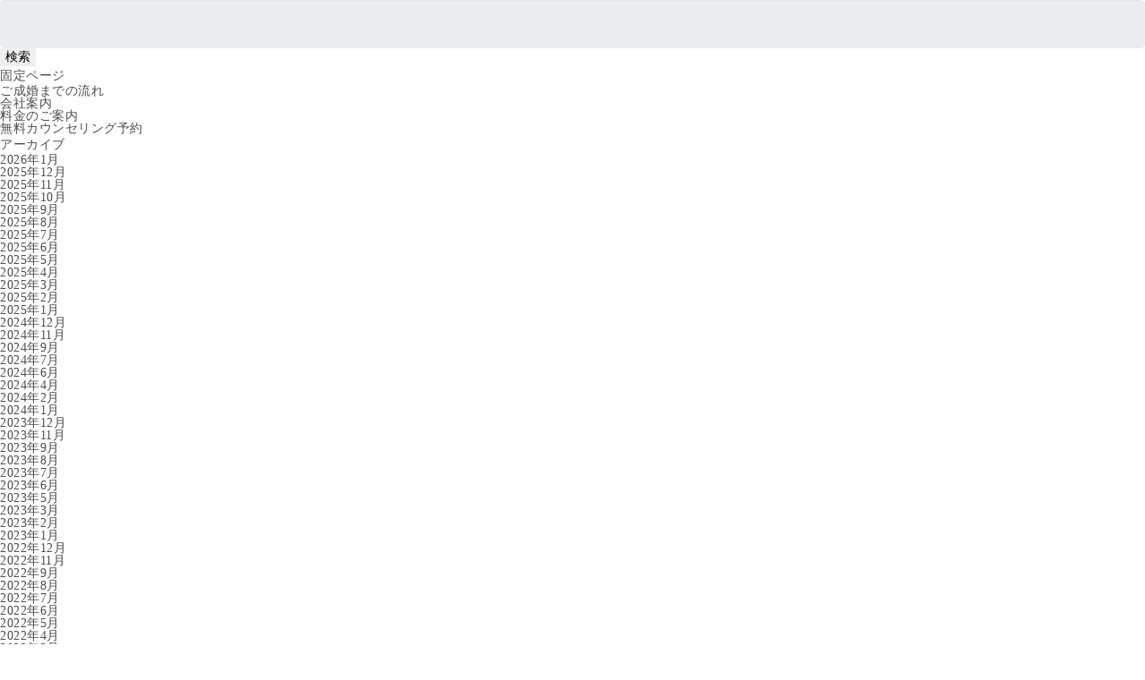

--- FILE ---
content_type: text/html; charset=UTF-8
request_url: http://minore-marriage.jp/tag/%E7%9B%B8%E6%89%8B%E3%81%AE%E8%89%AF%E3%81%84%E3%81%A8%E3%81%93%E3%82%8D%E3%82%92%E8%A6%8B%E3%81%A6
body_size: 27807
content:
<!doctype html>
<html lang="ja">
<head>
<meta charset="UTF-8">

<title>ネガティブからポジティブに！恋愛でうまくいくには | ミノーレ - 福島・三重の結婚相談所</title>

<meta name="viewport" content="width=1100, maximum-scale=1.0, user-scalable=yes">
<meta name="description" content="いわき結婚相談所 ミノーレは日本最大級の結婚相談所ネットワークを誇る株式会社IBJ日本結婚相談所連盟の正式加盟店です。登録会員数NO.1の実績であなたをサポート致します。">

<link rel="icon" type="image/x-icon" href="http://minore-marriage.jp/favicon.ico">
<link rel="apple-touch-icon" type="image/png" href="http://minore-marriage.jp/favicon-180x180.png">

<link rel="stylesheet" href="http://minore-marriage.jp/wp-content/themes/minore/css/reset.css">
<link rel="stylesheet" href="http://minore-marriage.jp/wp-content/themes/minore/css/normalize.css">
<link rel="stylesheet" href="http://minore-marriage.jp/wp-content/themes/minore/css/common.css">
<link rel="stylesheet" href="http://minore-marriage.jp/wp-content/themes/minore/style.css?20230719">
<link rel="stylesheet" href="http://minore-marriage.jp/wp-content/themes/minore/css/jquery.bxslider.css">
<link href="//netdna.bootstrapcdn.com/font-awesome/4.0.3/css/font-awesome.min.css" rel="stylesheet">
<link href="https://fonts.googleapis.com/css2?family=Noto+Serif+JP:wght@700&display=swap" rel="stylesheet">
<link href="https://fonts.googleapis.com/css2?family=Mrs+Saint+Delafield&display=swap" rel="stylesheet">
<link rel="preconnect" href="https://fonts.gstatic.com">

<script src="http://minore-marriage.jp/wp-content/themes/minore/js/jquery-3.2.0.min.js"></script>
<script src="http://minore-marriage.jp/wp-content/themes/minore/js/ofi.min.js"></script>
<script src="http://minore-marriage.jp/wp-content/themes/minore/js/jquery.bxslider.min.js"></script>
<script src="http://minore-marriage.jp/wp-content/themes/minore/js/common.js?20201117"></script>

<meta name='robots' content='max-image-preview:large' />
<link rel="alternate" type="application/rss+xml" title="ミノーレ &raquo; 相手の良いところを見て タグのフィード" href="http://minore-marriage.jp/tag/%e7%9b%b8%e6%89%8b%e3%81%ae%e8%89%af%e3%81%84%e3%81%a8%e3%81%93%e3%82%8d%e3%82%92%e8%a6%8b%e3%81%a6/feed" />
<link rel='stylesheet' id='wp-block-library-css' href='http://minore-marriage.jp/wp-includes/css/dist/block-library/style.min.css?ver=6.2.8' type='text/css' media='all' />
<link rel='stylesheet' id='classic-theme-styles-css' href='http://minore-marriage.jp/wp-includes/css/classic-themes.min.css?ver=6.2.8' type='text/css' media='all' />
<style id='global-styles-inline-css' type='text/css'>
body{--wp--preset--color--black: #000000;--wp--preset--color--cyan-bluish-gray: #abb8c3;--wp--preset--color--white: #ffffff;--wp--preset--color--pale-pink: #f78da7;--wp--preset--color--vivid-red: #cf2e2e;--wp--preset--color--luminous-vivid-orange: #ff6900;--wp--preset--color--luminous-vivid-amber: #fcb900;--wp--preset--color--light-green-cyan: #7bdcb5;--wp--preset--color--vivid-green-cyan: #00d084;--wp--preset--color--pale-cyan-blue: #8ed1fc;--wp--preset--color--vivid-cyan-blue: #0693e3;--wp--preset--color--vivid-purple: #9b51e0;--wp--preset--gradient--vivid-cyan-blue-to-vivid-purple: linear-gradient(135deg,rgba(6,147,227,1) 0%,rgb(155,81,224) 100%);--wp--preset--gradient--light-green-cyan-to-vivid-green-cyan: linear-gradient(135deg,rgb(122,220,180) 0%,rgb(0,208,130) 100%);--wp--preset--gradient--luminous-vivid-amber-to-luminous-vivid-orange: linear-gradient(135deg,rgba(252,185,0,1) 0%,rgba(255,105,0,1) 100%);--wp--preset--gradient--luminous-vivid-orange-to-vivid-red: linear-gradient(135deg,rgba(255,105,0,1) 0%,rgb(207,46,46) 100%);--wp--preset--gradient--very-light-gray-to-cyan-bluish-gray: linear-gradient(135deg,rgb(238,238,238) 0%,rgb(169,184,195) 100%);--wp--preset--gradient--cool-to-warm-spectrum: linear-gradient(135deg,rgb(74,234,220) 0%,rgb(151,120,209) 20%,rgb(207,42,186) 40%,rgb(238,44,130) 60%,rgb(251,105,98) 80%,rgb(254,248,76) 100%);--wp--preset--gradient--blush-light-purple: linear-gradient(135deg,rgb(255,206,236) 0%,rgb(152,150,240) 100%);--wp--preset--gradient--blush-bordeaux: linear-gradient(135deg,rgb(254,205,165) 0%,rgb(254,45,45) 50%,rgb(107,0,62) 100%);--wp--preset--gradient--luminous-dusk: linear-gradient(135deg,rgb(255,203,112) 0%,rgb(199,81,192) 50%,rgb(65,88,208) 100%);--wp--preset--gradient--pale-ocean: linear-gradient(135deg,rgb(255,245,203) 0%,rgb(182,227,212) 50%,rgb(51,167,181) 100%);--wp--preset--gradient--electric-grass: linear-gradient(135deg,rgb(202,248,128) 0%,rgb(113,206,126) 100%);--wp--preset--gradient--midnight: linear-gradient(135deg,rgb(2,3,129) 0%,rgb(40,116,252) 100%);--wp--preset--duotone--dark-grayscale: url('#wp-duotone-dark-grayscale');--wp--preset--duotone--grayscale: url('#wp-duotone-grayscale');--wp--preset--duotone--purple-yellow: url('#wp-duotone-purple-yellow');--wp--preset--duotone--blue-red: url('#wp-duotone-blue-red');--wp--preset--duotone--midnight: url('#wp-duotone-midnight');--wp--preset--duotone--magenta-yellow: url('#wp-duotone-magenta-yellow');--wp--preset--duotone--purple-green: url('#wp-duotone-purple-green');--wp--preset--duotone--blue-orange: url('#wp-duotone-blue-orange');--wp--preset--font-size--small: 13px;--wp--preset--font-size--medium: 20px;--wp--preset--font-size--large: 36px;--wp--preset--font-size--x-large: 42px;--wp--preset--spacing--20: 0.44rem;--wp--preset--spacing--30: 0.67rem;--wp--preset--spacing--40: 1rem;--wp--preset--spacing--50: 1.5rem;--wp--preset--spacing--60: 2.25rem;--wp--preset--spacing--70: 3.38rem;--wp--preset--spacing--80: 5.06rem;--wp--preset--shadow--natural: 6px 6px 9px rgba(0, 0, 0, 0.2);--wp--preset--shadow--deep: 12px 12px 50px rgba(0, 0, 0, 0.4);--wp--preset--shadow--sharp: 6px 6px 0px rgba(0, 0, 0, 0.2);--wp--preset--shadow--outlined: 6px 6px 0px -3px rgba(255, 255, 255, 1), 6px 6px rgba(0, 0, 0, 1);--wp--preset--shadow--crisp: 6px 6px 0px rgba(0, 0, 0, 1);}:where(.is-layout-flex){gap: 0.5em;}body .is-layout-flow > .alignleft{float: left;margin-inline-start: 0;margin-inline-end: 2em;}body .is-layout-flow > .alignright{float: right;margin-inline-start: 2em;margin-inline-end: 0;}body .is-layout-flow > .aligncenter{margin-left: auto !important;margin-right: auto !important;}body .is-layout-constrained > .alignleft{float: left;margin-inline-start: 0;margin-inline-end: 2em;}body .is-layout-constrained > .alignright{float: right;margin-inline-start: 2em;margin-inline-end: 0;}body .is-layout-constrained > .aligncenter{margin-left: auto !important;margin-right: auto !important;}body .is-layout-constrained > :where(:not(.alignleft):not(.alignright):not(.alignfull)){max-width: var(--wp--style--global--content-size);margin-left: auto !important;margin-right: auto !important;}body .is-layout-constrained > .alignwide{max-width: var(--wp--style--global--wide-size);}body .is-layout-flex{display: flex;}body .is-layout-flex{flex-wrap: wrap;align-items: center;}body .is-layout-flex > *{margin: 0;}:where(.wp-block-columns.is-layout-flex){gap: 2em;}.has-black-color{color: var(--wp--preset--color--black) !important;}.has-cyan-bluish-gray-color{color: var(--wp--preset--color--cyan-bluish-gray) !important;}.has-white-color{color: var(--wp--preset--color--white) !important;}.has-pale-pink-color{color: var(--wp--preset--color--pale-pink) !important;}.has-vivid-red-color{color: var(--wp--preset--color--vivid-red) !important;}.has-luminous-vivid-orange-color{color: var(--wp--preset--color--luminous-vivid-orange) !important;}.has-luminous-vivid-amber-color{color: var(--wp--preset--color--luminous-vivid-amber) !important;}.has-light-green-cyan-color{color: var(--wp--preset--color--light-green-cyan) !important;}.has-vivid-green-cyan-color{color: var(--wp--preset--color--vivid-green-cyan) !important;}.has-pale-cyan-blue-color{color: var(--wp--preset--color--pale-cyan-blue) !important;}.has-vivid-cyan-blue-color{color: var(--wp--preset--color--vivid-cyan-blue) !important;}.has-vivid-purple-color{color: var(--wp--preset--color--vivid-purple) !important;}.has-black-background-color{background-color: var(--wp--preset--color--black) !important;}.has-cyan-bluish-gray-background-color{background-color: var(--wp--preset--color--cyan-bluish-gray) !important;}.has-white-background-color{background-color: var(--wp--preset--color--white) !important;}.has-pale-pink-background-color{background-color: var(--wp--preset--color--pale-pink) !important;}.has-vivid-red-background-color{background-color: var(--wp--preset--color--vivid-red) !important;}.has-luminous-vivid-orange-background-color{background-color: var(--wp--preset--color--luminous-vivid-orange) !important;}.has-luminous-vivid-amber-background-color{background-color: var(--wp--preset--color--luminous-vivid-amber) !important;}.has-light-green-cyan-background-color{background-color: var(--wp--preset--color--light-green-cyan) !important;}.has-vivid-green-cyan-background-color{background-color: var(--wp--preset--color--vivid-green-cyan) !important;}.has-pale-cyan-blue-background-color{background-color: var(--wp--preset--color--pale-cyan-blue) !important;}.has-vivid-cyan-blue-background-color{background-color: var(--wp--preset--color--vivid-cyan-blue) !important;}.has-vivid-purple-background-color{background-color: var(--wp--preset--color--vivid-purple) !important;}.has-black-border-color{border-color: var(--wp--preset--color--black) !important;}.has-cyan-bluish-gray-border-color{border-color: var(--wp--preset--color--cyan-bluish-gray) !important;}.has-white-border-color{border-color: var(--wp--preset--color--white) !important;}.has-pale-pink-border-color{border-color: var(--wp--preset--color--pale-pink) !important;}.has-vivid-red-border-color{border-color: var(--wp--preset--color--vivid-red) !important;}.has-luminous-vivid-orange-border-color{border-color: var(--wp--preset--color--luminous-vivid-orange) !important;}.has-luminous-vivid-amber-border-color{border-color: var(--wp--preset--color--luminous-vivid-amber) !important;}.has-light-green-cyan-border-color{border-color: var(--wp--preset--color--light-green-cyan) !important;}.has-vivid-green-cyan-border-color{border-color: var(--wp--preset--color--vivid-green-cyan) !important;}.has-pale-cyan-blue-border-color{border-color: var(--wp--preset--color--pale-cyan-blue) !important;}.has-vivid-cyan-blue-border-color{border-color: var(--wp--preset--color--vivid-cyan-blue) !important;}.has-vivid-purple-border-color{border-color: var(--wp--preset--color--vivid-purple) !important;}.has-vivid-cyan-blue-to-vivid-purple-gradient-background{background: var(--wp--preset--gradient--vivid-cyan-blue-to-vivid-purple) !important;}.has-light-green-cyan-to-vivid-green-cyan-gradient-background{background: var(--wp--preset--gradient--light-green-cyan-to-vivid-green-cyan) !important;}.has-luminous-vivid-amber-to-luminous-vivid-orange-gradient-background{background: var(--wp--preset--gradient--luminous-vivid-amber-to-luminous-vivid-orange) !important;}.has-luminous-vivid-orange-to-vivid-red-gradient-background{background: var(--wp--preset--gradient--luminous-vivid-orange-to-vivid-red) !important;}.has-very-light-gray-to-cyan-bluish-gray-gradient-background{background: var(--wp--preset--gradient--very-light-gray-to-cyan-bluish-gray) !important;}.has-cool-to-warm-spectrum-gradient-background{background: var(--wp--preset--gradient--cool-to-warm-spectrum) !important;}.has-blush-light-purple-gradient-background{background: var(--wp--preset--gradient--blush-light-purple) !important;}.has-blush-bordeaux-gradient-background{background: var(--wp--preset--gradient--blush-bordeaux) !important;}.has-luminous-dusk-gradient-background{background: var(--wp--preset--gradient--luminous-dusk) !important;}.has-pale-ocean-gradient-background{background: var(--wp--preset--gradient--pale-ocean) !important;}.has-electric-grass-gradient-background{background: var(--wp--preset--gradient--electric-grass) !important;}.has-midnight-gradient-background{background: var(--wp--preset--gradient--midnight) !important;}.has-small-font-size{font-size: var(--wp--preset--font-size--small) !important;}.has-medium-font-size{font-size: var(--wp--preset--font-size--medium) !important;}.has-large-font-size{font-size: var(--wp--preset--font-size--large) !important;}.has-x-large-font-size{font-size: var(--wp--preset--font-size--x-large) !important;}
.wp-block-navigation a:where(:not(.wp-element-button)){color: inherit;}
:where(.wp-block-columns.is-layout-flex){gap: 2em;}
.wp-block-pullquote{font-size: 1.5em;line-height: 1.6;}
</style>
<link rel='stylesheet' id='wp-pagenavi-css' href='http://minore-marriage.jp/wp-content/plugins/wp-pagenavi/pagenavi-css.css?ver=2.70' type='text/css' media='all' />
<link rel="https://api.w.org/" href="http://minore-marriage.jp/wp-json/" /><link rel="alternate" type="application/json" href="http://minore-marriage.jp/wp-json/wp/v2/tags/146" /><link rel="EditURI" type="application/rsd+xml" title="RSD" href="http://minore-marriage.jp/xmlrpc.php?rsd" />
<link rel="wlwmanifest" type="application/wlwmanifest+xml" href="http://minore-marriage.jp/wp-includes/wlwmanifest.xml" />
<meta name="generator" content="WordPress 6.2.8" />
</head>

	<div id="sidebar" role="complementary">
		<ul>
						<li>
				<form role="search" method="get" id="searchform" class="searchform" action="http://minore-marriage.jp/">
				<div>
					<label class="screen-reader-text" for="s">検索:</label>
					<input type="text" value="" name="s" id="s" />
					<input type="submit" id="searchsubmit" value="検索" />
				</div>
			</form>			</li>

			<!-- Author information is disabled per default. Uncomment and fill in your details if you want to use it.
			<li><h2>投稿者</h2>
			<p>A little something about you, the author. Nothing lengthy, just an overview.</p>
			</li>
			-->

						</ul>
		<ul role="navigation">
				<li class="pagenav"><h2>固定ページ</h2><ul><li class="page_item page-item-21"><a href="http://minore-marriage.jp/step">ご成婚までの流れ</a></li>
<li class="page_item page-item-16"><a href="http://minore-marriage.jp/company">会社案内</a></li>
<li class="page_item page-item-26"><a href="http://minore-marriage.jp/price">料金のご案内</a></li>
<li class="page_item page-item-7"><a href="http://minore-marriage.jp/reservation">無料カウンセリング予約</a></li>
</ul></li>
			<li><h2>アーカイブ</h2>
				<ul>
					<li><a href='http://minore-marriage.jp/date/2026/01'>2026年1月</a></li>
	<li><a href='http://minore-marriage.jp/date/2025/12'>2025年12月</a></li>
	<li><a href='http://minore-marriage.jp/date/2025/11'>2025年11月</a></li>
	<li><a href='http://minore-marriage.jp/date/2025/10'>2025年10月</a></li>
	<li><a href='http://minore-marriage.jp/date/2025/09'>2025年9月</a></li>
	<li><a href='http://minore-marriage.jp/date/2025/08'>2025年8月</a></li>
	<li><a href='http://minore-marriage.jp/date/2025/07'>2025年7月</a></li>
	<li><a href='http://minore-marriage.jp/date/2025/06'>2025年6月</a></li>
	<li><a href='http://minore-marriage.jp/date/2025/05'>2025年5月</a></li>
	<li><a href='http://minore-marriage.jp/date/2025/04'>2025年4月</a></li>
	<li><a href='http://minore-marriage.jp/date/2025/03'>2025年3月</a></li>
	<li><a href='http://minore-marriage.jp/date/2025/02'>2025年2月</a></li>
	<li><a href='http://minore-marriage.jp/date/2025/01'>2025年1月</a></li>
	<li><a href='http://minore-marriage.jp/date/2024/12'>2024年12月</a></li>
	<li><a href='http://minore-marriage.jp/date/2024/11'>2024年11月</a></li>
	<li><a href='http://minore-marriage.jp/date/2024/09'>2024年9月</a></li>
	<li><a href='http://minore-marriage.jp/date/2024/07'>2024年7月</a></li>
	<li><a href='http://minore-marriage.jp/date/2024/06'>2024年6月</a></li>
	<li><a href='http://minore-marriage.jp/date/2024/04'>2024年4月</a></li>
	<li><a href='http://minore-marriage.jp/date/2024/02'>2024年2月</a></li>
	<li><a href='http://minore-marriage.jp/date/2024/01'>2024年1月</a></li>
	<li><a href='http://minore-marriage.jp/date/2023/12'>2023年12月</a></li>
	<li><a href='http://minore-marriage.jp/date/2023/11'>2023年11月</a></li>
	<li><a href='http://minore-marriage.jp/date/2023/09'>2023年9月</a></li>
	<li><a href='http://minore-marriage.jp/date/2023/08'>2023年8月</a></li>
	<li><a href='http://minore-marriage.jp/date/2023/07'>2023年7月</a></li>
	<li><a href='http://minore-marriage.jp/date/2023/06'>2023年6月</a></li>
	<li><a href='http://minore-marriage.jp/date/2023/05'>2023年5月</a></li>
	<li><a href='http://minore-marriage.jp/date/2023/03'>2023年3月</a></li>
	<li><a href='http://minore-marriage.jp/date/2023/02'>2023年2月</a></li>
	<li><a href='http://minore-marriage.jp/date/2023/01'>2023年1月</a></li>
	<li><a href='http://minore-marriage.jp/date/2022/12'>2022年12月</a></li>
	<li><a href='http://minore-marriage.jp/date/2022/11'>2022年11月</a></li>
	<li><a href='http://minore-marriage.jp/date/2022/09'>2022年9月</a></li>
	<li><a href='http://minore-marriage.jp/date/2022/08'>2022年8月</a></li>
	<li><a href='http://minore-marriage.jp/date/2022/07'>2022年7月</a></li>
	<li><a href='http://minore-marriage.jp/date/2022/06'>2022年6月</a></li>
	<li><a href='http://minore-marriage.jp/date/2022/05'>2022年5月</a></li>
	<li><a href='http://minore-marriage.jp/date/2022/04'>2022年4月</a></li>
	<li><a href='http://minore-marriage.jp/date/2022/03'>2022年3月</a></li>
	<li><a href='http://minore-marriage.jp/date/2022/02'>2022年2月</a></li>
	<li><a href='http://minore-marriage.jp/date/2022/01'>2022年1月</a></li>
	<li><a href='http://minore-marriage.jp/date/2021/12'>2021年12月</a></li>
	<li><a href='http://minore-marriage.jp/date/2021/11'>2021年11月</a></li>
	<li><a href='http://minore-marriage.jp/date/2021/10'>2021年10月</a></li>
	<li><a href='http://minore-marriage.jp/date/2021/09'>2021年9月</a></li>
	<li><a href='http://minore-marriage.jp/date/2021/08'>2021年8月</a></li>
	<li><a href='http://minore-marriage.jp/date/2021/07'>2021年7月</a></li>
	<li><a href='http://minore-marriage.jp/date/2021/06'>2021年6月</a></li>
	<li><a href='http://minore-marriage.jp/date/2021/05'>2021年5月</a></li>
	<li><a href='http://minore-marriage.jp/date/2021/04'>2021年4月</a></li>
	<li><a href='http://minore-marriage.jp/date/2021/03'>2021年3月</a></li>
	<li><a href='http://minore-marriage.jp/date/2021/02'>2021年2月</a></li>
	<li><a href='http://minore-marriage.jp/date/2021/01'>2021年1月</a></li>
	<li><a href='http://minore-marriage.jp/date/2020/12'>2020年12月</a></li>
	<li><a href='http://minore-marriage.jp/date/2020/11'>2020年11月</a></li>
				</ul>
			</li>

				<li class="categories"><h2>カテゴリー</h2><ul>	<li class="cat-item cat-item-1"><a href="http://minore-marriage.jp/category/information">お知らせ</a> (11)
</li>
	<li class="cat-item cat-item-390"><a href="http://minore-marriage.jp/category/episode">ご成婚者様の声</a> (24)
</li>
	<li class="cat-item cat-item-293"><a href="http://minore-marriage.jp/category/blog">ブログ</a> (210)
</li>
</ul></li>		</ul>
		<ul>
				
					</ul>
	</div>



<div id="content">
<div id="main">


<!--ループ始-->

<div class="post clearfix">

<h1 class="posttitle"><a href="http://minore-marriage.jp/blog/632">ネガティブからポジティブに！恋愛でうまくいくには</a></h1>






<figure class="wp-block-image size-large"><img decoding="async" width="1024" height="724" src="http://minore-marriage.jp/wp-content/uploads/2021/01/3557527_m-1024x724.jpg" alt="" class="wp-image-634" srcset="http://minore-marriage.jp/wp-content/uploads/2021/01/3557527_m-1024x724.jpg 1024w, http://minore-marriage.jp/wp-content/uploads/2021/01/3557527_m-300x212.jpg 300w, http://minore-marriage.jp/wp-content/uploads/2021/01/3557527_m-768x543.jpg 768w, http://minore-marriage.jp/wp-content/uploads/2021/01/3557527_m-1536x1086.jpg 1536w, http://minore-marriage.jp/wp-content/uploads/2021/01/3557527_m.jpg 1920w" sizes="(max-width: 1024px) 100vw, 1024px" /></figure>



<h2 class="wp-block-heading">ネガティブを逆手に</h2>



<p>誰しも落ち込むことや、ネガティブな感情を持つことがあると思います。</p>



<p>ネガティブな感情を持ってしまうことがいけないとことではありませんが、ネガティブな感情に支配されてしまうことや、ネガティブな思い込みはいけません。</p>



<p> 上手くいくはずがないと決めつけてしまうと、ネガティブに考えなければ起こらなかった悪い状況が実現してしまうことがあります。</p>



<p>ネガティブな感情を持っていると、無意識に悪い方向に沿うような行動をとってしまうようになり、悪い面を導いてしまいます。</p>



<p>そうならないためにも、ネガティブな感情をポジティブにとらえられるようにしましょう。</p>



<p> 何事もよい面に目を向けるようにすることで、自身の行動がポジティブな方向に向かうようになっていきます。</p>



<p>悪いことがあっても、その事が自分に何かしらのプラスになっていると思い込める人が人生において自分の力でよい方向に導ける人でしょう。</p>



<figure class="wp-block-image size-large"><img decoding="async" loading="lazy" width="1024" height="683" src="http://minore-marriage.jp/wp-content/uploads/2021/01/3291441_m-1024x683.jpg" alt="" class="wp-image-635" srcset="http://minore-marriage.jp/wp-content/uploads/2021/01/3291441_m-1024x683.jpg 1024w, http://minore-marriage.jp/wp-content/uploads/2021/01/3291441_m-300x200.jpg 300w, http://minore-marriage.jp/wp-content/uploads/2021/01/3291441_m-768x512.jpg 768w, http://minore-marriage.jp/wp-content/uploads/2021/01/3291441_m-1536x1024.jpg 1536w, http://minore-marriage.jp/wp-content/uploads/2021/01/3291441_m-315x211.jpg 315w, http://minore-marriage.jp/wp-content/uploads/2021/01/3291441_m.jpg 1920w" sizes="(max-width: 1024px) 100vw, 1024px" /></figure>



<p>ポジティブでいると何事も冷静かつ柔軟に対応することができるが、ネガティブだと判断が鈍ってしまったり依存が起きてしまう原因にもなります。</p>



<p> ポジティブな感情がより良い方向へと導き、前に進むためにとても重要なのです。</p>



<p>恋愛においても、悪い点にばかり目を向けていては何も進まず、良い出会いも訪れなくなってしまいます。</p>



<p>ポジティブにそして大きな視野を持って恋愛をよい方向に進めていきましょう。</p>



<p></p>



<p></p>



<p class="has-vivid-red-color has-text-color">婚活における悩み、恋愛相談、婚活パーティーで上手くいかないなどなどございましたら無料カウンセリングも行っております。</p>



<p class="has-vivid-red-color has-text-color">お電話、ZOOMでも受け付けております。 先ずはお気軽にご連絡ください！！</p>



<figure class="wp-block-embed-wordpress wp-block-embed is-type-wp-embed is-provider-ミノーレ"><div class="wp-block-embed__wrapper">
<blockquote class="wp-embedded-content" data-secret="rT4S1ag4ma"><a href="http://minore-marriage.jp/reservation">無料カウンセリング予約</a></blockquote><iframe class="wp-embedded-content" sandbox="allow-scripts" security="restricted" style="position: absolute; clip: rect(1px, 1px, 1px, 1px);" title="&#8220;無料カウンセリング予約&#8221; &#8212; ミノーレ" src="http://minore-marriage.jp/reservation/embed#?secret=rT4S1ag4ma" data-secret="rT4S1ag4ma" width="500" height="282" frameborder="0" marginwidth="0" marginheight="0" scrolling="no"></iframe>
</div></figure>


<dl class="metadata">
<dt>投稿日</dt>
<dd>21年01月17日</dd>
<dt>カテゴリ</dt>
<dd><a href="http://minore-marriage.jp/category/blog" rel="category tag">ブログ</a></dd>
</dl>

</div><!--end post-->







</div><!-- end main -->
</div><!-- end content -->




</article><!--container-->
<!--
<div id="fixed_menu">
<div>
<ul>
<li><a href="http://minore-marriage.jp/price">料金のご案内</a></li>
<li><a href="http://minore-marriage.jp/step">ご成婚までの流れ</a></li>
<li><a href="http://minore-marriage.jp/#top04">ミノーレの特徴</a></li>
</ul>
</div>
<div><a href="http://minore-marriage.jp/reservation">無料カウンセリングを申し込む</a></div>
</div>
-->
<footer id="footer">
<div class="box01">
<div>
<div class="logo"><img src="http://minore-marriage.jp/img/common/logo.png" alt="ミノーレいわき結婚相談所"></div>
<div class="txt01">〒970-8026<br>福島県いわき市平三倉68-1イオンいわき店２F</div>
<div class="txt02"><a href="tel:0246886803">TEL.<span>0246-88-6803</span></a></div>
<div class="txt03">営業時間／10:00〜18:00<div>不定休</div></div>
<div class="ibj"><img src="http://minore-marriage.jp/img/common/logo_ibj02_2408.png" alt="日本結婚相談所連盟byIBJ 正規加盟店"></div>
</div>
<div>
<ul>
<li><a href="http://minore-marriage.jp#top04">選ばれる理由</a></li>
<li><a href="http://minore-marriage.jp/step">ご成婚までの流れ</a></li>
<li><a href="http://minore-marriage.jp/category/episode">ご成婚者様の声</a></li>
<li><a href="http://minore-marriage.jp/category/event">婚活パーティー</a></li>
<li><a href="http://minore-marriage.jp/category/blog">ブログ</a></li>
<li><a href="http://minore-marriage.jp/category/information">お知らせ</a></li>
<li><a href="http://minore-marriage.jp/price">料金のご案内</a></li>
<li><a href="http://minore-marriage.jp/company">会社案内</a></li>
<li><a href="https://www.ibjapan.com/mem/logins" target="_blank">会員専用ページ</a></li>
<li><a href="http://minore-marriage.jp/reservation">無料カウンセリング</a></li>
</ul>
</div>
</div>
<div class="box02">
<div class="mainlogo"><img src="http://minore-marriage.jp/img/common/logo_oomigroup.png" alt="おおみグループ"></div>
<ul>
<li><img src="http://minore-marriage.jp/img/common/logo_oomi.png" alt="着物おおみ"></li>
<li><img src="http://minore-marriage.jp/img/common/logo_mimasuya.png" alt="みますや"></li>
<li><img src="http://minore-marriage.jp/img/common/logo_yumesakura.png" alt="夢さくら"></li>
<li><img src="http://minore-marriage.jp/img/common/logo_coco.png" alt="トータルフォトスタジオ・ココ"></li>
<li><img src="http://minore-marriage.jp/img/common/logo_angemana.png" alt="アンジェ・マナ"></li>
<li><img src="http://minore-marriage.jp/img/common/logo_jackintheconuts.png" alt="ジャック イン ザ ドーナツ"></li>
<li><img src="http://minore-marriage.jp/img/common/logo_gindako.png" alt="銀だこ"></li>
</ul>
<div class="txt01">おおみグループでは、きもの・フォトスタジオ・ファッション・飲食・JTV（Japan Traditional Venture）の各事業を通して<br>実りある人生のお手伝いをさせていただきます。</div>
</div>
<div class="box03">
Copyright MINORE Co., Ltd. All rights reserved.
</div>
</footer>

</div><!--all-->

<script>
    objectFitImages();
</script>
	<script type='text/javascript' src='http://minore-marriage.jp/wp-includes/js/wp-embed.min.js?ver=6.2.8' id='wp-embed-js'></script>
</body>
<!-- Global site tag (gtag.js) - Google Analytics -->
<script async src="https://www.googletagmanager.com/gtag/js?id=UA-48614122-29"></script>
<script>
  window.dataLayer = window.dataLayer || [];
  function gtag(){dataLayer.push(arguments);}
  gtag('js', new Date());

  gtag('config', 'UA-48614122-29');
</script>
</html>


--- FILE ---
content_type: text/css
request_url: http://minore-marriage.jp/wp-content/themes/minore/css/common.css
body_size: 16124
content:
@charset "UTF-8";
/* CSS Document */
img {
	vertical-align: bottom;
	}

a img:hover, a:hover  {
	opacity: 0.7;
	filter: alpha(opacity=70);
	-moz-opacity: 0.7;
	-webkit-transition: 0.7s;
	-moz-transition: 0.5s;
	-ms-transition: 0.5s;
	-o-transition: 0.5s;
	transition: 0.5s;
	}

p {
	max-height: 100%;/*for android*/
	}
	
h1,h2,h3,h4,h5,p,dt,dd {
	line-height:1.5;
	}		
		
.txt,.txt p {
	line-height:1.9;
	line-break: strict;
	max-height: 100%;/*for android*/
	text-align:justify;
	white-space:normal;
	}
	
.txt2,.txt2 p {
	line-height:2.4;
	line-break: strict;
	white-space:normal;
	max-height: 100%;/*for android*/
	}	
	
.txt p + p {
	margin-top:1.3em;
	}
	
.txt2 p + p {
	margin-top:2.2em;
	}
	
/*-----------------------*/	
		
	
.t9 {
	font-size:0.9rem !important;
	}
		
.t11 {
	font-size:1.1rem !important;
	}
	
.t12 {
	font-size:1.2rem !important;
	}
	
.t13 {
	font-size:1.3rem !important;
	}
	
.t14 {
	font-size:1.4rem !important;
	}
	
.t15 {
	font-size:1.5rem !important;
	}
	
.t16 {
	font-size:1.6rem !important;
	}
	
.t18 {
	font-size:1.8rem !important;
	}

.t20 {
	font-size:2rem !important;
	}	

.t21 {
	font-size:2.1rem !important;
	}
	
.t22 {
	font-size:2.2rem !important;
	}	
	
.t23 {
	font-size:2.3rem !important;
	}
	

/*-----------------------*/	
			
	
.bold {
	font-weight:bold !important;
	}
	
.bold2 {
	font-weight: 700;
	}	
		
.ls0 {
	letter-spacing:0 !important;
	}			
	
.right {
	text-align:right;
	}
	
.center {
	text-align:center;
	}
	
.left {
	text-align:left;
	}	
	
	
/*-----------------------*/			

.photoR {
	float: right;
 	margin:0 0 0 4em;
	}
	
.photoL {
	float: left;
	margin:0 4em 0 0;
	}
/*-----------------------*/	


	
.link:after {
	content: "\f105";
    font-family: FontAwesome;
	font-size: 1.5rem;
	vertical-align:central;
	margin-left:0.5em;
	}
	
.link2:before {
	content: "\f054";
    font-family: FontAwesome;
	vertical-align:baseline;
	margin-right:0.5em;
	}
	
.link3:before {
	content: "\f105";
	font-size: 1.5rem;
    font-family: FontAwesome;
	vertical-align:central;
	margin-right:0.3em;
	}
	
	
/*-----------------------*/				
.button {
	text-align: center;
	margin-top: 30px;
}
.button a {
    background-color: #938075 !important;
    display: inline-block;
    margin: auto;
    color: #fff !important;
    padding: 25px 60px;
    font-weight: bold;
    border-radius: 10px;
    clear: both;
    font-size: 1.4rem;
    letter-spacing: 2px;
}	
	
.button a:after {
	content: "\f105";
    font-family: FontAwesome;
	font-size: 1.5rem;
	vertical-align:central;
	margin-left:0.5em;
	}
	
.button.long a {
	width:400px;
	}	
	
	
/*-----------------------*/			
	
.mt5 {
	margin-top:5px !important;
	}

.mt10 {
	margin-top:10px !important;
	}
	
.mt20 {
	margin-top:20px !important;
	}
	
.mt30 {
	margin-top:30px !important;
	}
	
.mt40 {
	margin-top:40px !important;
	}
	
.mt50 {
	margin-top:50px !important;
	}			
	
.mt100 {
	margin-top:100px !important;
	}	
	
.mb10 {
	margin-bottom:10px !important;
	}
	
.mb20 {
	margin-bottom:20px !important;
	}
	
.mb30 {
	margin-bottom:30px !important;
	}						
	
.mb40 {
	margin-bottom:40px !important;
	}
	
.pt0 {
	padding-top:0 !important;
	}
	
.pb0 {
	padding-bottom:0 !important;
	}		
		
	
/*-----------------------*/	


.cf:before,
.cf:after {
	content:"";
	display:table;
	}
	
.cf:after {
	clear:both;
	}
	
.cf {
	*zoom:1;
	}


/*form--------------------------*/
	
input[type="text"],
input[type="tel"],
input[type="date"],
input[type="datetime"],
input[type="email"],
input[type="number"],
input[type="search"],
input[type="time"],
input[type="url"],
textarea,
select {
    background-color: rgba(255,255,255,.1);
    border: none;
    border-radius: 5px;
	font-size:16px;
    margin: 0;
    outline: 0;
    padding:18px 22px;
    width: 100%;
    box-sizing: border-box; 
    -webkit-box-sizing: border-box;
    -moz-box-sizing: border-box; 
    background-color: #e8eeef;
    -webkit-box-shadow: 0 1px 0 rgba(0,0,0,0.03) inset;
    box-shadow: 0 1px 0 rgba(0,0,0,0.03) inset;
	line-height:1;
	}

input[type="text"]:focus,
input[type="tel"]:focus,
input[type="date"]:focus,
input[type="datetime"]:focus,
input[type="email"]:focus,
input[type="number"]:focus,
input[type="search"]:focus,
input[type="time"]:focus,
input[type="url"]:focus,
textarea:focus,
select:focus{
    background: #d2d9dd;
	}
	
select{
    -webkit-appearance: none;
	-moz-appearance: none;
	appearance: none;
	background:#e8eeef url(../../../../img/common/arrow.svg) no-repeat 95% 45% !important;
	background-size:10%;
    height: 45px;
	padding: 2px 10px;
	width:200px;
	position:relative;
	font-family:'ＭＳ Ｐゴシック', sans-serif !important;
	font-size: 1.3rem;
	}	
	
input[type="checkbox"],
input[type="radio"] {
	width:20px;
	height:20px;
	}
	
input[type="submit"] {
	border:none;
	}
	
input.short {
	width:200px !important;
	}			


/*objectfit--------------------------*/

.object-fit-img {
	object-fit: cover;
	font-family: 'object-fit: cover;'
	}	
	

/*---------------------------------
	UTILITY
-----------------------------------*/

.clear {
	clear:both;
}

/*---------------------------------
	テーブル
-----------------------------------*/
.nowrap {
	white-space: nowrap;
	}

table {
	border-top:1px solid #cccccc;
	border-left:1px solid #cccccc;
	border-collapse:collapse;
	border-spacing:0;
	empty-cells:show;
	}
	
table > tbody > tr > th {
	line-height: 160%;
	vertical-align: middle;
	text-align: left;
	white-space: nowrap;
	border-right:1px solid #cccccc;
	border-bottom:1px solid #cccccc;
	padding:20px 10px;
	}

table > tbody > tr > td {
	line-height: 160%;
	border-right:1px solid #cccccc;
	border-bottom:1px solid #cccccc;
	padding:20px 10px;
	}

/*---------------------------------
	WordPress
-----------------------------------*/
.aligncenter,div.aligncenter {
	display: block;
	margin-left: auto;
	margin-right: auto;
	}

.alignleft {
	float: left;
	}

.alignright {
	padding: 0px 0px 10px 20px;
	float: right;
	}

.wp-caption {
	text-align: left;
	font-size:90%;
	margin: 0px 0px 20px 0px;
	}

.wp-caption img {
	margin: 0;
	padding: 0;
	border: 0 none;
	}
.wp-caption-text {
	text-align:center;
	font-size: 100%;
	line-height: 17px;
	padding: 5px 0px 0px 0px;
	margin: 0px 0px 0px 0px;
	}

/*topicpass--------------------------------------*/	
	
#tpp {
	background:#f2f2f2 !important;
	padding:7px 0 !important;
	font-size:1.1rem;
	line-height: 1.3em;
	width: 100%;
	}
	
#tpp .inner {
	padding:0 !important;
	}	

#tpp a {
	color:#0071b8;
	}
	
/*pagenav--------------------------------------*/			
	
#nextprev-link {
	padding:0;
	overflow:hidden;
	margin-top:-30px !important;
	}	
	
.wp-pagenavi {
	line-height:3;
	text-align:center;
	font-size:1.1rem;
	/*margin: -90px 0 100px 0;*/
	}	
	
.wp-pagenavi a, .wp-pagenavi span {
	padding: 5px 10px !important;
	}
	
.wp-pagenavi span.current {
	font-weight:normal !important;
	background: #959595 !important;
    color: #fff !important;
	border-color: #959595 !important;
	}	
	
.prev_link {
	text-align: left;
	float: left;
	}
	
.next_link {
	text-align: right;
	float: right;
	}	
		
		
/*form--------------------------------------*/
.form {
	margin-top: 70px;
	margin-bottom: 50px;
	border-bottom: 1px #cccccc solid;
}
.mw_wp_form{
	width: 1000px;
	margin: 0 auto 80px auto;
}
.sub .mw_wp_form p{
	font-size: 1.3rem;
}
form .form-nav {
	display: -webkit-flex;
	display: flex;
	justify-content: space-between;
	-webkit-justify-content: space-between;
	margin-top:50px;
	margin-bottom: 50px;
	}
	
form .form-nav li {
	border:1px solid #ea656a;
	font-size: 1.3rem;
	font-weight: bold;
	padding:30px 0;
	text-align:center;
	position:relative;
	width:100%;
	}	
	form .form-nav li span{font-weight: bold;}
form .form-nav li + li {
	margin-left:75px;
	color: #ea656a;
	
	}
	
form .form-nav li + li:before {
	content:"";
	position:absolute;
	display:block;
	left: -46px;
	width: 0;
	height: 0;
	border-style: solid;
	border-width: 9px 0 9px 20px;
	border-color: transparent transparent transparent #c1ac93;
	}
	
.mw_wp_form_input .form-nav_item01,
.mw_wp_form_preview .form-nav_item02,
.mw_wp_form_complete .form-nav_item03 {
	background:#ea656a;
	color:#fff;
	font-weight: bold;
	}	
	.mw_wp_form_input .form-nav_item01 span,
.mw_wp_form_preview .form-nav_item02 span,
.mw_wp_form_complete .form-nav_item03 span{
	color:#fff;
	font-weight: bold;
	}
	
form dl {
	margin-top:0px;
	margin-bottom:0px;
	text-align:left;
	line-height:1.5;
	display: -webkit-flex;
	display: flex;
	align-items: center;
	padding:25px 0;
	border-top: 1px #cccccc solid;
	}
	
	form dl dt {
	padding: 16px 0 16px 0;
	font-size:1.5rem;
	width:36%;
	color: #333;
	vertical-align: middle;
	font-weight: bold;
	display: flex;

	align-items: center;
	}
	form dl dt span:nth-of-type(1) {
		display: inline-block;
		padding-left: 20px;
		color: #666666;
		font-size: 1.5rem;
	}

	
form dl .hissu {
    text-align: center;
    width: 42px;
    font-size: 1.2rem;
    border-radius: 5px;
    -webkit-border-radius: 5px;
    -moz-border-radius: 5px;
    line-height: 170%;
    display: inline-block;
    background-color: #ea656a;
    color: #fff;
    margin-left: 20px;
    line-height: 1;
    padding: 3px 0 4px 0;
	}	
	
form dl dd {
	width:100%;
	border:transparent;
	position:relative;
	vertical-align: middle;
	}	

	
form dl dd div + div {
	margin-top:10px;
	}	
		
form .agree {
    margin: 45px 0 35px 0;
    text-align: center;
    position: relative;
    font-size: 1.4rem;
    font-weight: bold;

	}	
form .agree .mwform-checkbox-field-text{
    font-size: 1.5rem;
    font-weight: bold;
	vertical-align: middle;
	color: #4d4d4d;
}	
form .agree input[type="checkbox"]{
	background-color: transparent;
}
form .submit {
	background-color: #938075 !important;
    display: block;
    margin: auto;
    color: #fff !important;
    padding: 25px 90px;
    font-weight: bold;
    border-radius: 10px;
    clear: both;
    font-size: 1.4rem;
    letter-spacing: 2px;
	}	
	
.mw_wp_form .error {
	position: absolute;
    left: 10px;
    display: inline-block;
    padding: 9px 11px;
    font-size: 13px;
    font-weight: 700;
    background-color: #666;
    color: #fff !important;
    border-radius: 3px;
    white-space: nowrap;
    z-index: 100;
	}	
	
.mw_wp_form .error:before {
    position: absolute;
    top: -8px;
    left: 9px;
    content: "";
    display: block;
    width: 0;
    height: 0;
    border-color: transparent transparent #666;
    border-style: solid;
    border-width: 0 5px 9px;
	}
	
form .agree .error	{
	left: 50%;
    bottom: -36px;
    margin-left: -136px;
	}	
	
.mw_wp_form_complete .button {
	margin-top:30px;
	text-align: center;
	}	
	
.mw_wp_form_complete .button a {
	background-color: #938075 !important;
    display: inline-block;
    margin: auto;
    color: #fff !important;
    padding: 25px 50px;
    font-weight: bold;
    border-radius: 10px;
    clear: both;
    font-size: 1.4rem;
    letter-spacing: 2px;
	}
	span.mwform-tel-field {
		display: flex;
		align-items: center;
		width: 100%;
		font-size: 1.8rem;
	}

	.mwform-zip-field input[type="text"] {
		width: 30% !important;
	}
	.mwform-tel-field input[type="text"] {
		width: 40% !important;
	}

	span.mwform-tel-field input[type="text"] {
		margin: 0 6px;
	}
	span.mwform-tel-field input[type="text"]:first-of-type{margin-left: 0;}
	span.mwform-tel-field input[type="text"]:last-of-type{margin-right: 0;}
	form dl dd p{color: #4D4D4D;font-size: 1.4rem;margin: 3px 0 -7px 0;}

	.mwform-radio-field label {
		display: flex;
		align-items: center;
	}
	.flex span.mwform-radio-field {
		display: inline-block;
		margin-right: 35px;
	}

/*privacy--------------------------------------*/


form .privacy h3{
	margin-top: 10px;
	font-size: 1.7rem !important;
	font-weight: bold !important;
	color: #666666;
	margin-bottom: 10px;
	text-align: left;
}
.mw_wp_form .privacy * {
	letter-spacing: 0;
}
.mw_wp_form .privacy p {
	font-size: 1.3rem;
	margin-bottom: 0px;
	color: #4d4d4d !important;
	line-height: 160%;
	text-align: left;
	}
	
form .privacy dl {
display: block;
color: #4d4d4d;
border: none;
font-size: 1.3rem;

	} 	
	
form .privacy dt {
	padding: 0;
	display: block;
	font-size: 1.5rem;
	font-weight: bold;
	width: auto;
	margin-bottom: 5px;
	color: #4d4d4d;
	}	
	
form .privacy dl dd{
	display: block;
	line-height: 160%;
	padding: 0;
	margin-bottom: 20px;
	width: auto;
	color: #4d4d4d;
	
	}
.privacywaku{
	padding: 10px 8px 10px 30px;
	margin: 0 20px;
	border-radius: 6px;
	border: 1px #dcdcdc solid;
	margin-top: 20px;
	display: block;
}
.privacy{
	padding: 0 20px 0 0;
	overflow: scroll;
	height: 195px;
}
.privacy::-webkit-scrollbar{
	width:6px;
	background:#f4f4f4;
	height: 0;
	display: none;
}
.privacy::-webkit-scrollbar-track{
	background:#f4f4f4;
	border: none;
	display: none;
}
.privacy::-webkit-scrollbar-thumb{
	background: #6d6d6d;
	border-radius: 10px;
	display: none;
}
/*spMenu--------------------------*/
.drawer_menu * {
	margin: 0;
	padding: 0;
	outline: none;
	border: none;
	font: inherit;
	font-family: inherit;
	font-size: 100%;
	font-style: inherit;
	font-weight: inherit;
	-webkit-appearance: none;
	-moz-appearance: none;
	appearance: none;
	text-align: left;
	text-decoration: none;
	list-style: none;
	}
.drawer_menu a {
	color: inherit;
	text-decoration: none;
	}
.drawer_menu a:visited {
	color: inherit;
	}
.drawer_menu .drawer_bg {
	width: 100%;
	height: 100%;
	position: fixed;
	z-index: 999;
	background-color: rgba(51, 51, 51, 0.5);
	display: none;
	top: 0;
	left: 0;
	}
.drawer_menu .drawer_button {
	display: block;
    background: none;
    border: none;
    padding: 0;
    letter-spacing: 0.1em;
    cursor: pointer;
    position: fixed;
    top: 0;
    right: 0;
    z-index: 1001;
    text-align: center;
    outline: none;
    background: #195c81;
    padding: 13px 22px;
	}
.drawer_menu .drawer_button.active .drawer_bar {
	width: 49px;
	}
.drawer_menu .drawer_button.active .drawer_bar1 {
	transform: rotate(30deg);
	}
.drawer_menu .drawer_button.active .drawer_bar2 {
	opacity: 0;
	}
.drawer_menu .drawer_button.active .drawer_bar3 {
	transform: rotate(-30deg);
	}
.drawer_menu .drawer_button.active .drawer_menu_text {
	display: none;
	}
.drawer_menu .drawer_button.active .drawer_close {
	display: block;
	}
.drawer_menu .drawer_bar {
	display: block;
	height: 2px;
	margin: 10px 0;
	transition: all 0.2s;
	transform-origin: 0 0;
	}
.drawer_menu .drawer_text {
	text-align: center;
	font-size: 10px;
	}
.drawer_menu .drawer_close {
	letter-spacing: 0.08em;
	display: none;
	}
.drawer_menu .drawer_menu_text {
	display: block;
	}
.drawer_menu .drawer_nav_wrapper {
	width: 312px;
	height: 100%;
	transition: all 0.2s;
	transform: translate(312px);
	position: fixed;
	top: 0;
	right: 0;
	z-index: 1000;
	background-color: #195c81;
	}
.drawer_menu .drawer_nav_wrapper.open {
	transform: translate(0);
	}
.drawer_menu.left .drawer_button {
	right: auto;
	left: 32px;
	}
.drawer_menu.left .drawer_nav_wrapper {
	transform: translate(-312px);
	right: auto;
	left: 0;
	}
.drawer_menu.left .drawer_nav_wrapper.open {
	transform: translate(0);
	}
/*+++ Default Navigation CSS +++*/
.drawer_menu .drawer_nav {
	padding: 90px 24px 10px;
	}
.drawer_menu .drawer_nav li {
	font-size: 1.5rem;
	}
.drawer_menu .drawer_nav li a {
	display:block;
    padding: 20px 0 20px 20px;
	color:#fff;
	}
	
.drawer_menu .drawer_nav li + li {
	border-top:1px solid #e0e0e0;
	}	
	
.drawer_menu .drawer_nav li a:before {	
	content: "\f105";
    font-family: FontAwesome;
	vertical-align:baseline;
	margin-right:0.5em;
	}
				
/*+++ Default Button Color +++*/
.drawer_menu .drawer_button {
	color: #fff;
	}
.drawer_menu .drawer_button .drawer_bar {
	background-color:#fff;
	}

/*フォーカスの線を消す--------------------------*/
*:focus {
  outline: none;
}		


/*layout--------------------------*/

a { text-decoration:none;
	color:#4d4d4d;
	}

html {
	font-size:62.5%;
	font-family: "Yu Mincho", "游明朝", YuMincho, "游明朝体", "ヒラギノ明朝 Pro", "Hiragino Mincho Pro", serif;
	color:#4d4d4d;
	letter-spacing:0.5px;
	overflow-x: hidden;
	}
	
html * {
	font-weight:500;
	}	

body {
	-webkit-print-color-adjust: exact;
	font-size:1.4rem;
	}	

.inner {
	width:1000px;
	margin:auto;
	}

--- FILE ---
content_type: text/css
request_url: http://minore-marriage.jp/wp-content/themes/minore/style.css?20230719
body_size: 106378
content:
@charset "UTF-8";
/*
Theme Name: minore
Theme URI: 
Description: 
Version: 0.1
Author:
Author URI: 
Tags: 
*/
.mrs {
  font-family: 'Mrs Saint Delafield', cursive;
}

.noto {
  font-family: 'Noto Serif JP', serif;
}

.inner10 {
  width: 1000px;
  margin-left: auto;
  margin-right: auto;
}

.inner12 {
  min-width: 1100px;
  max-width: 1270px;
  margin-left: auto;
  margin-right: auto;
}

img {
  height: auto;
}

.chusyaku {
  color: #808080;
  color: #333;
  font-size: 1rem;
  font-family: "Yu Gothic", "游ゴシック", YuGothic, "游ゴシック体", "ヒラギノ角ゴ Pro W3", "メイリオ", sans-serif;
  line-height: 160%;
}

article#container {
  margin-top: 125px;
}

.hideClass {
  top: -130px;
}

header {
  display: flex;
  justify-content: space-between;
  align-items: center;
  min-width: 1100px;
  padding: 20px 0px 20px 0px;
  background-color: #fff;
  box-shadow: 0px 3px 15px -4px rgba(0, 0, 0, 0.2);
  white-space: nowrap;
  position: relative;
  z-index: 1;
  position: fixed;
  left: 0;
  top: 0;
  width: 100%;
  transition-property: all;
  transition-duration: 300ms;
  transition-delay: 0s;
  transition-timing-function: ease;
  z-index: 1000;
}

header .sitelogo {
  margin-left: 20px;
  font-size: 1.3rem;
  letter-spacing: 1px;
  text-align: center;
  line-height: 1;
}

header .sitelogo img {
  margin-top: 8px;
  display: block;
  width: 154px;
  margin-left: -3px;
}

header .menu {
  margin-right: 20px;
  flex-grow: 2;
  display: flex;
  align-items: center;
  justify-content: flex-end;
}

header .menu > div:nth-of-type(1) {
  display: flex;
  align-items: center;
  justify-content: flex-end;
  margin-right: 1%;
}

header .menu > div:nth-of-type(1) div:nth-of-type(1) ul {
  display: flex;
  justify-content: center;
}

header .menu > div:nth-of-type(1) div:nth-of-type(1) ul li a {
  display: inline-block;
  padding: 10px;
  margin: 0 8px;
  font-size: 1.5rem;
  letter-spacing: 2px;
}

header .menu > div:nth-of-type(1) div:nth-of-type(1) ul li + li:before {
  content: "/";
  color: #bea990;
}

header .menu > div:nth-of-type(1) div:nth-of-type(2) {
  margin: 0 2% 0 8%;
}

header .menu > div:nth-of-type(1) div:nth-of-type(2) ul {
  width: 280px;
  display: flex;
  justify-content: space-between;
  flex-wrap: wrap;
}

header .menu > div:nth-of-type(1) div:nth-of-type(2) ul li {
  width: 130px;
  margin-bottom: 1px;
}

header .menu > div:nth-of-type(1) div:nth-of-type(2) ul li a {
  display: inline-block;
  font-size: 1.3rem;
  padding: 5px 5px 5px 17px;
  font-weight: 200;
  letter-spacing: 1px;
  position: relative;
}

header .menu > div:nth-of-type(1) div:nth-of-type(2) ul li a:before, header .menu > div:nth-of-type(1) div:nth-of-type(2) ul li a:after {
  content: "";
  position: absolute;
  top: 0;
  left: 0;
  bottom: 0;
  margin: auto 0;
}

header .menu > div:nth-of-type(1) div:nth-of-type(2) ul li a:before {
  background-color: #d1c5b5;
  width: 13px;
  height: 13px;
  z-index: 1;
  border-radius: 50%;
}

header .menu > div:nth-of-type(1) div:nth-of-type(2) ul li a:after {
  z-index: 2;
  border-top: 1px solid #fff;
  border-right: 1px solid #fff;
  width: 4px;
  height: 4px;
  left: 3px;
  transform: rotate(45deg);
}

header .menu > div:nth-of-type(2) {
  width: 215px;
  display: table;
}

header .menu > div:nth-of-type(2) a {
  display: table-cell;
  background-color: #85cb00;
  border-radius: 10px;
  color: #fff;
  font-size: 1.5rem;
  display: block;
  text-align: center;
  padding: 30px 20px;
  letter-spacing: 2px;
}

#fixed_menu {
  position: fixed;
  display: flex;
  align-items: center;
  justify-content: center;
  bottom: 0;
  left: 0;
  width: 100%;
  background-color: #ea656a;
  padding: 20px 0;
  z-index: 1000;
  min-width: 1100px;
}

#fixed_menu div:nth-of-type(1) {
  margin-right: 13%;
}

#fixed_menu div:nth-of-type(1) ul {
  display: flex;
  justify-content: center;
}

#fixed_menu div:nth-of-type(1) ul li a {
  display: inline-block;
  padding: 10px;
  margin: 0 22px;
  font-size: 1.5rem;
  letter-spacing: 2px;
  color: #fff;
}

#fixed_menu div:nth-of-type(1) ul li + li:before {
  content: "/";
  color: #fff;
}

#fixed_menu div:nth-of-type(2) {
  width: 300px;
  display: table;
}

#fixed_menu div:nth-of-type(2) a {
  display: table-cell;
  background-color: #fff;
  border-radius: 10px;
  color: #ea656a;
  font-size: 1.5rem;
  display: block;
  text-align: center;
  padding: 30px 20px;
  letter-spacing: 2px;
  font-weight: bold;
}

#maincatch {
  display: flex;
  justify-content: flex-end;
  text-align: right;
  align-items: stretch;
  min-width: 1100px;
  /*padding-bottom: 60px;*/
  padding-bottom: 60px;
  position: relative;
}

#maincatch .text {
  width: 480px;
  text-align: left;
  display: inline-block;
  position: relative;
  z-index: 1;
  margin-left: 90px;
}

#maincatch .text > div {
  font-family: 'Mrs Saint Delafield', cursive;
  color: #c1ac93;
  font-size: 11.5rem;
  white-space: nowrap;
  transform: rotate(-10deg);
  margin-left: 10px;
  margin-bottom: 30px;
  margin-top: 35px;
}

#maincatch .text h2 {
  font-size: 3.5rem;
  color: #6b4126;
  margin-left: 30px;
  line-height: 160%;
  margin-bottom: 10px;
}

#maincatch .text > p {
  margin-left: 30px;
  font-size: 1.7rem;
  letter-spacing: 1px;
  line-height: 240%;
}

#maincatch .text > p.chusyaku {
  font-size: 1rem;
  color: #808080;
  letter-spacing: 0;
  font-family: "Yu Gothic", "游ゴシック", YuGothic, "游ゴシック体", "ヒラギノ角ゴ Pro W3", "メイリオ", sans-serif;
}

#maincatch .text ul {
  margin: 45px 0 10px 0;
  display: flex;
  justify-content: space-between;
  width: 455px;
  letter-spacing: 0;
  white-space: nowrap;
}

#maincatch .text ul li {
  display: flex;
  justify-content: center;
  align-items: center;
  width: 220px;
  height: 220px;
  border-radius: 50%;
  background: #f3f9fd;
  background: -moz-linear-gradient(-45deg, #f3f9fd 0%, #d1e7f4 100%);
  background: -webkit-linear-gradient(-45deg, #f3f9fd 0%, #d1e7f4 100%);
  background: linear-gradient(135deg, #f3f9fd 0%, #d1e7f4 100%);
  filter: progid:DXImageTransform.Microsoft.gradient( startColorstr='#f3f9fd', endColorstr='#d1e7f4',GradientType=1 );
  text-align: center;
}

#maincatch .text ul li > div {
  width: 210px;
  height: 210px;
  border-radius: 50%;
  display: flex;
  justify-content: center;
  align-items: center;
  position: relative;
  background: #f5fafd;
  background: -moz-linear-gradient(-45deg, #f5fafd 0%, white 100%);
  background: -webkit-linear-gradient(-45deg, #f5fafd 0%, white 100%);
  background: linear-gradient(135deg, #f5fafd 0%, white 100%);
  filter: progid:DXImageTransform.Microsoft.gradient( startColorstr='#f5fafd', endColorstr='#ffffff',GradientType=1 );
}

#maincatch .text ul li > div > div .icon {
  top: -20px;
  position: absolute;
  left: 0;
  right: 0;
  margin: 0 auto;
}

#maincatch .text ul li > div > div .icon span {
  font-size: 1rem;
  display: inline-block;
  transform: scale(0.6);
  margin-left: -9px;
}

#maincatch .text ul li > div > div .icon img {
  margin-left: 9px;
  width: 67px;
}

#maincatch .text ul li > div > div h3 {
  letter-spacing: -1px;
  font-size: 1.9rem;
  color: #6b4126;
  line-height: 140%;
}

#maincatch .text ul li > div > div h3 > span {
  font-size: 1.7rem;
}

#maincatch .text ul li > div > div h3 strong {
  display: block;
  color: #e56368;
  font-size: 3.4rem;
  margin: 15px 0 10px 0;
}

#maincatch .text ul li > div > div h3 strong span {
  font-size: 4.8rem;
}

#maincatch .text ul li > div > div p {
  font-size: 1.2rem;
  line-height: 160%;
}

#maincatch .text ul li + li {
  background: #d3e8f5;
  background: -moz-linear-gradient(left, #d3e8f5 0%, #f2f9fc 100%);
  background: -webkit-linear-gradient(left, #d3e8f5 0%, #f2f9fc 100%);
  background: linear-gradient(to right, #d3e8f5 0%, #f2f9fc 100%);
  filter: progid:DXImageTransform.Microsoft.gradient( startColorstr='#d3e8f5', endColorstr='#f2f9fc',GradientType=1 );
}

#maincatch .text ul li + li h3 strong span {
  font-size: 3.9rem !important;
}

#maincatch .slide {
  width: 59%;
  /*width: 100%;*/
  flex-grow: 2;
}

#maincatch .slide .bx-viewport {
  max-height: 735px !important;
  /*max-height: 775px !important;*/
  overflow: hidden;
}

#maincatch .back {
  position: absolute;
  bottom: 0;
  left: 0;
  width: 100%;
  z-index: -1;
}

#maincatch .back .backcolor01 {
  height: 510px;
  background: -moz-linear-gradient(top, rgba(255, 255, 255, 0) 0%, #ececec 100%);
  background: -webkit-linear-gradient(top, rgba(255, 255, 255, 0) 0%, #ececec 100%);
  background: linear-gradient(to bottom, rgba(255, 255, 255, 0) 0%, #ececec 100%);
  filter: progid:DXImageTransform.Microsoft.gradient( startColorstr='#00ffffff', endColorstr='#ececec',GradientType=0 );
  display: none;
}

#maincatch .back .backcolor02 {
  height: 510px;
  background: -moz-linear-gradient(top, rgba(255, 255, 255, 0) 0%, #edebfd 100%);
  background: -webkit-linear-gradient(top, rgba(255, 255, 255, 0) 0%, #edebfd 100%);
  background: linear-gradient(to bottom, rgba(255, 255, 255, 0) 0%, #edebfd 100%);
  filter: progid:DXImageTransform.Microsoft.gradient( startColorstr='#00ffffff', endColorstr='#edebfd',GradientType=0 );
  display: none;
}

#maincatch .back .backcolor03 {
  height: 510px;
  background: -moz-linear-gradient(top, rgba(255, 255, 255, 0) 0%, #edebfd 100%);
  background: -webkit-linear-gradient(top, rgba(255, 255, 255, 0) 0%, #edebfd 100%);
  background: linear-gradient(to bottom, rgba(255, 255, 255, 0) 0%, #edebfd 100%);
  filter: progid:DXImageTransform.Microsoft.gradient( startColorstr='#00ffffff', endColorstr='#edebfd',GradientType=0 );
  display: none;
}

#maincatch .back .selected {
  display: block;
}

#top01 {
  padding: 90px 0;
  text-align: center;
  background-image: url(../../../img/top/top_back01.png);
  background-size: cover;
  background-position: center;
  /*background-attachment: fixed;*/
}

#top01 h2 {
  -moz-box-shadow: 3px 3px 25px -14px rgba(0, 0, 0, 0.37);
  -webkit-box-shadow: 3px 3px 25px -14px rgba(0, 0, 0, 0.37);
  -ms-box-shadow: 3px 3px 25px -14px rgba(0, 0, 0, 0.37);
  box-shadow: 3px 3px 25px -14px rgba(0, 0, 0, 0.37);
  display: inline-block;
  margin-bottom: 10px;
}

#top01 h2 img {
  /*width: 874px;*/
  width: 854px;
}

#top01 p {
  margin-top: 5px;
  width: 835px;
  display: inline-block;
  text-align: left;
}

#top02 {
  padding: 120px 0 120px 0;
}

#top02 .inner10 {
  /*width: 1080px;*/
  width: auto;
}

#top02 .inner10 ul {
  margin-top: 60px;
  margin-bottom: 60px;
  display: flex;
  justify-content: center;
  /*justify-content: space-between;*/
}

#top02 .inner10 ul li {
  width: 315px;
  margin: 0 34px;
}

#top02 .inner10 ul li a .img img {
  width: 100%;
}

#top02 .inner10 ul li a div {
  margin: 8px 8px 0 8px;
}

#top02 .inner10 ul li a div .num {
  font-size: 1.15rem;
  letter-spacing: 1px;
  margin-bottom: 6px;
}

#top02 .inner10 ul li a div h3 {
  font-size: 1.65rem;
  margin-bottom: 6px;
  overflow: hidden;
  white-space: nowrap;
  text-overflow: ellipsis;
}

#top02 .inner10 ul li a div .txt {
  font-size: 1.15rem;
  line-height: 160%;
}

#top03 {
  padding: 90px 0;
  background-image: url(../../../img/top/top_back02.png);
  background-size: cover;
  background-position: center;
  background-attachment: fixed;
}

#top03 ul {
  margin-top: 50px;
  margin-bottom: 55px;
  display: flex;
  justify-content: space-between;
}

#top03 ul li {
  width: 450px;
}

#top03 ul li a {
  display: block;
}

#top03 ul li a .img {
  margin-right: 25px;
}

#top03 ul li a .img img {
  width: 100%;
}

#top03 ul li a div {
  padding: 30px 35px;
  margin-left: 60px;
  position: relative;
  z-index: 1;
  margin-top: -90px;
  background-color: #fff;
}

#top03 ul li a div .txt {
  font-size: 1.7rem;
  letter-spacing: 0;
  overflow: hidden;
  white-space: nowrap;
  text-overflow: ellipsis;
}

#top03 ul li a div .num {
  font-size: 1.2rem;
  letter-spacing: 1px;
}

#top03 ul li a div .more {
  text-align: right;
}

#top03 ul li a div .more span {
  display: inline-block;
  position: relative;
  font-size: 1rem;
  border-bottom: 1px solid #939393;
  padding: 0 50px 3px 2px;
}

#top03 ul li a div .more span:after {
  content: "";
  position: absolute;
  height: 1px;
  width: 9px;
  background-color: #939393;
  transform: rotate(50deg);
  bottom: 3px;
  right: -1px;
}

#top04:before {
  content: "";
  position: absolute;
  /*top: 0;*/
  top: 205px;
  left: 0;
  width: 100%;
  height: 1000px;
  z-index: -1;
  background: -moz-linear-gradient(top, #ececec 0%, #ececec 22%, rgba(236, 236, 236, 0.58) 55%, rgba(236, 236, 236, 0) 100%);
  background: -webkit-linear-gradient(top, #ececec 0%, #ececec 22%, rgba(236, 236, 236, 0.58) 55%, rgba(236, 236, 236, 0) 100%);
  background: linear-gradient(to bottom, #ececec 0%, #ececec 22%, rgba(236, 236, 236, 0.58) 55%, rgba(236, 236, 236, 0) 100%);
  filter: progid:DXImageTransform.Microsoft.gradient( startColorstr='#ececec', endColorstr='#00ececec',GradientType=0 );
}

#top04-sub {
  padding-bottom: 140px;
}

#top04, #top04-sub {
  text-align: center;
  /*margin-top: 235px;*/
  position: relative;
}

#top04 .inner10:nth-of-type(1), #top04-sub .inner10:nth-of-type(1) {
  width: 100%;
  max-width: 1800px;
  min-width: 1100px;
}

#top04 .inner12 + .inner10, #top04-sub .inner12 + .inner10 {
  width: 100%;
  max-width: 1500px;
  min-width: 1100px;
  padding-top: 80px;
}

#top04 .flexbox01, #top04-sub .flexbox01 {
  position: relative;
  /*top: -80px;*/
  top: 125px;
  display: flex;
  align-items: flex-end;
}

#top04 .flexbox01 div:nth-of-type(1), #top04-sub .flexbox01 div:nth-of-type(1) {
  width: 56%;
}

#top04 .flexbox01 div:nth-of-type(1) img, #top04-sub .flexbox01 div:nth-of-type(1) img {
  width: 100%;
}

#top04 .flexbox01 div:nth-of-type(2), #top04-sub .flexbox01 div:nth-of-type(2) {
  position: relative;
  bottom: -165px;
  margin-left: -150px;
  position: relative;
  z-index: 1;
  background-color: #fff;
  width: 625px;
  max-width: 615px;
  min-width: 615px;
  padding: 60px 0 50px 0;
  text-align: left;
}

#top04 .flexbox01 div:nth-of-type(2) h2, #top04-sub .flexbox01 div:nth-of-type(2) h2 {
  margin: 0 25px 15px 65px;
  font-size: 3.5rem;
  letter-spacing: 3px;
  line-height: 160%;
  color: #6b4126;
}

#top04 .flexbox01 div:nth-of-type(2) p, #top04-sub .flexbox01 div:nth-of-type(2) p {
  margin: 0 25px 0 65px;
  font-size: 1.65rem;
  letter-spacing: 2px;
  line-height: 240%;
}

#top04 .flexbox02, #top04-sub .flexbox02 {
  /*margin-top: -125px;*/
  margin-top: 80px;
  position: relative;
  z-index: 1;
  display: flex;
  justify-content: center;
  margin-bottom: 80px;
}

#top04 .flexbox02 div:nth-of-type(1), #top04-sub .flexbox02 div:nth-of-type(1) {
  width: 23%;
}

#top04 .flexbox02 div:nth-of-type(1) img, #top04-sub .flexbox02 div:nth-of-type(1) img {
  width: 100%;
}

#top04 .flexbox02 div:nth-of-type(2), #top04-sub .flexbox02 div:nth-of-type(2) {
  margin-top: 275px;
  width: 19%;
  position: relative;
  margin-left: -15px;
  margin-right: 65px;
  z-index: 1;
}

#top04 .flexbox02 div:nth-of-type(2) img, #top04-sub .flexbox02 div:nth-of-type(2) img {
  width: 100%;
}

#top04 .flexbox02 div:nth-of-type(3), #top04-sub .flexbox02 div:nth-of-type(3) {
  margin-top: 255px;
  width: 24%;
  margin-right: 30px;
}

#top04 .flexbox02 div:nth-of-type(3) img, #top04-sub .flexbox02 div:nth-of-type(3) img {
  width: 100%;
}

#top04 .txt, #top04-sub .txt {
  text-align: center;
  display: inline;
  color: #6b4126;
  font-size: 2.9rem;
  border-bottom: 1px solid #c2a06e;
  padding-left: 5px;
  padding-bottom: 6px;
}

#top04 .txt span, #top04-sub .txt span {
  font-size: 2.2rem;
}

#top04 .ibj, #top04-sub .ibj {
  margin: 35px 0 40px 0;
}

#top04 .ibj img, #top04-sub .ibj img {
  width: 436px;
}

#top04 .li01, #top04-sub .li01 {
  display: flex;
  justify-content: space-between;
  margin-bottom: 10px;
}

#top04 .li01 li, #top04-sub .li01 li {
  width: 415px;
  width: 33%;
  width: 32.6%;
  background-color: #ececec;
  padding: 50px 0 70px 0;
}

#top04 .li01 li h3 > span, #top04-sub .li01 li h3 > span {
  display: table;
  margin: 0 auto;
  height: 90px;
}

#top04 .li01 li h3 > span > span, #top04-sub .li01 li h3 > span > span {
  display: table-cell;
  vertical-align: middle;
  font-size: 2.7rem;
}

#top04 .li01 li h3 > span > span .no1, #top04-sub .li01 li h3 > span > span .no1 {
  position: relative;
  top: -12px;
}

#top04 .li01 li h3 > span > span .no1 img, #top04-sub .li01 li h3 > span > span .no1 img {
  width: 100px;
  vertical-align: middle;
  margin-left: 6px;
}

#top04 .li01 li h3 > span > span .no1 span, #top04-sub .li01 li h3 > span > span .no1 span {
  font-size: 1rem;
  display: inline-block;
  margin-left: -9px;
  vertical-align: top;
}

#top04 .li01 li h3 strong, #top04-sub .li01 li h3 strong {
  display: block;
  font-size: 7.4rem;
  line-height: 1;
  margin-top: -16px;
  margin-bottom: 18px;
}

#top04 .li01 li h3 strong span, #top04-sub .li01 li h3 strong span {
  font-size: 4.9rem;
}

#top04 .li01 li .txt01, #top04-sub .li01 li .txt01 {
  display: table;
  width: 290px;
  height: 70px;
  margin: 0 auto 20px auto;
  position: relative;
}

#top04 .li01 li .txt01 span, #top04-sub .li01 li .txt01 span {
  display: table-cell;
  background-color: #938075;
  color: #fff;
  border-radius: 5px;
  font-size: 2.3rem;
  vertical-align: middle;
  line-height: 115%;
  padding-top: 2px;
}

#top04 .li01 li .txt01:before, #top04-sub .li01 li .txt01:before {
  content: "";
  width: 1px;
  height: 1px;
  left: 0;
  right: 0;
  margin: 0 auto;
  bottom: -22px;
  border: 11px solid #938075;
  border-bottom-color: transparent;
  border-left-width: 12px;
  border-left-color: transparent;
  border-right-width: 12px;
  border-right-color: transparent;
  position: absolute;
}

#top04 .li01 li .txt02, #top04-sub .li01 li .txt02 {
  margin: 0 auto;
  text-align: justify;
  width: 265px;
  font-size: 1.5rem;
  letter-spacing: 1px;
}

#top04 .li01 li:nth-of-type(1) h3 > span > span, #top04-sub .li01 li:nth-of-type(1) h3 > span > span {
  padding-left: 60px;
}

#top04 .chusyaku, #top04-sub .chusyaku {
  text-align: left;
}

#top04 .ttl02 h2, #top04-sub .ttl02 h2 {
  margin-top: -10px;
}

#top04 .li02, #top04-sub .li02 {
  margin-bottom: 130px;
  margin-top: 60px;
}

#top04 .li02 li, #top04-sub .li02 li {
  text-align: left;
  display: flex;
  justify-content: flex-end;
  align-items: flex-end;
  margin-bottom: 80px;
}

#top04 .li02 li > div:nth-of-type(1), #top04-sub .li02 li > div:nth-of-type(1) {
  order: 2;
}

#top04 .li02 li > div:nth-of-type(2), #top04-sub .li02 li > div:nth-of-type(2) {
  margin-left: -100px;
  margin-right: -100px;
  position: relative;
  z-index: 1;
}

#top04 .li02 li .imgbox, #top04-sub .li02 li .imgbox {
  width: 60%;
}

#top04 .li02 li .imgbox img, #top04-sub .li02 li .imgbox img {
  width: 100%;
}

#top04 .li02 li .txtbox, #top04-sub .li02 li .txtbox {
  margin-top: 90px;
  padding: 20px 0 50px 0;
  width: 500px;
  min-width: 500px;
  max-width: 500px;
  background-color: #fff;
}

#top04 .li02 li .txtbox > div, #top04-sub .li02 li .txtbox > div {
  color: #d5cbc4;
  font-size: 4rem;
  font-family: 'Mrs Saint Delafield', cursive;
  transform: rotate(-10deg);
  position: relative;
  top: -30px;
  margin-left: 20px;
}

#top04 .li02 li .txtbox > div div, #top04-sub .li02 li .txtbox > div div {
  display: inline-block;
  color: #bea074;
  font-size: 5.3rem;
  margin-left: 20px;
  position: relative;
  top: 10px;
  transform: rotate(10deg);
}

#top04 .li02 li .txtbox h3, #top04-sub .li02 li .txtbox h3 {
  background-color: #c2a06e;
  display: inline-block;
  font-size: 2.25rem;
  border-radius: 12px;
  color: #fff;
  padding: 22px 30px;
  letter-spacing: -1px;
  margin-bottom: 20px;
}

#top04 .li02 li .txtbox p, #top04-sub .li02 li .txtbox p {
  width: 435px;
  margin-left: 20px;
  font-size: 1.55rem;
  line-height: 200%;
  letter-spacing: 1px;
  text-align: justify;
}

#top04 .li02 li .txtbox p strong, #top04-sub .li02 li .txtbox p strong {
  color: #c0824e;
}

#top04 .li02 li:nth-of-type(2n), #top04-sub .li02 li:nth-of-type(2n) {
  justify-content: flex-start;
}

#top04 .li02 li:nth-of-type(2n) > div:nth-of-type(2), #top04-sub .li02 li:nth-of-type(2n) > div:nth-of-type(2) {
  margin-right: 0px;
  order: 2;
}

#top04 .li02 li:nth-of-type(2n) > div:nth-of-type(2) > div, #top04-sub .li02 li:nth-of-type(2n) > div:nth-of-type(2) > div {
  margin-left: 55px;
}

#top04 .li02 li:nth-of-type(2n) > div:nth-of-type(2) h3, #top04-sub .li02 li:nth-of-type(2n) > div:nth-of-type(2) h3 {
  margin-left: 35px;
}

#top04 .li02 li:nth-of-type(2n) > div:nth-of-type(2) p, #top04-sub .li02 li:nth-of-type(2n) > div:nth-of-type(2) p {
  margin-left: 60px;
}

#top04 .li02 li:nth-of-type(2) .txtbox > div, #top04-sub .li02 li:nth-of-type(2) .txtbox > div {
  color: #d5cbc4;
}

#top04 .li02 li:nth-of-type(2) .txtbox > div div, #top04-sub .li02 li:nth-of-type(2) .txtbox > div div {
  color: #89b180;
}

#top04 .li02 li:nth-of-type(2) .txtbox h3, #top04-sub .li02 li:nth-of-type(2) .txtbox h3 {
  background-color: #89b180;
}

#top04 .li02 li:nth-of-type(2) .txtbox p strong, #top04-sub .li02 li:nth-of-type(2) .txtbox p strong {
  color: #429080;
}

#top04 .li02 li:nth-of-type(3) .txtbox > div, #top04-sub .li02 li:nth-of-type(3) .txtbox > div {
  color: #d5cbc4;
}

#top04 .li02 li:nth-of-type(3) .txtbox > div div, #top04-sub .li02 li:nth-of-type(3) .txtbox > div div {
  color: #a880b1;
}

#top04 .li02 li:nth-of-type(3) .txtbox h3, #top04-sub .li02 li:nth-of-type(3) .txtbox h3 {
  background-color: #a880b1;
}

#top04 .li02 li:nth-of-type(3) .txtbox p strong, #top04-sub .li02 li:nth-of-type(3) .txtbox p strong {
  color: #804c86;
}

#top04 .libox, #top04-sub .libox {
  background-color: #ececec;
  margin: 40px 0 0 0;
  padding: 60px 0 50px 0;
}

#top04 .libox h3, #top04-sub .libox h3 {
  background-color: #fff;
  margin: 0 5% 25px 5%;
  border-radius: 6px;
  font-size: 2.45rem;
  line-height: 1;
  padding: 7px 0 17px 0;
  letter-spacing: 0;
  position: relative;
}

#top04 .libox h3 img, #top04-sub .libox h3 img {
  width: 149px;
  line-height: 1;
}

#top04 .libox h3 strong, #top04-sub .libox h3 strong {
  margin-left: -5px;
  font-size: 3.4rem;
  color: #e56368;
  font-weight: bold;
}

#top04 .libox h3:before, #top04-sub .libox h3:before {
  content: "";
  width: 1px;
  height: 1px;
  left: 0;
  right: 0;
  margin: 0 auto;
  bottom: -24px;
  border: 12px solid #fff;
  border-bottom-color: transparent;
  border-left-width: 13px;
  border-left-color: transparent;
  border-right-width: 13px;
  border-right-color: transparent;
  position: absolute;
}

#top04 .libox > p, #top04-sub .libox > p {
  width: 1000px;
  margin: 0 auto;
  font-size: 1.6rem;
  text-align: justify;
  line-height: 180%;
  margin-bottom: 30px;
}

#top04 .libox ul, #top04-sub .libox ul {
  display: flex;
  width: 1070px;
  margin: 0 auto;
  justify-content: space-between;
}

#top04 .libox ul li, #top04-sub .libox ul li {
  background-color: #fff;
  width: 340px;
  text-align: center;
  border-radius: 6px;
  padding: 0 0 25px 0;
}

#top04 .libox ul li .photo img, #top04-sub .libox ul li .photo img {
  border-radius: 6px 6px 0 0;
  width: 100%;
}

#top04 .libox ul li .no1, #top04-sub .libox ul li .no1 {
  font-size: 2.1rem;
  color: #fff;
  border-radius: 50px;
  background-color: #c1ac93;
  margin: -15px 30px 10px 30px;
  padding: 5px 0;
  position: relative;
  z-index: 10;
}

#top04 .libox ul li h4, #top04-sub .libox ul li h4 {
  font-size: 2rem;
  letter-spacing: -1px;
  line-height: 140%;
  margin-bottom: 10px;
}

#top04 .libox ul li h4 strong, #top04-sub .libox ul li h4 strong {
  color: #e56368;
}

#top04 .libox ul li .text, #top04-sub .libox ul li .text {
  font-size: 1.4rem;
  margin: 0 20px;
  text-align: left;
  letter-spacing: 0;
  line-height: 1.7;
}

#top04 .inner11, #top04-sub .inner11 {
  background: #ececec;
  padding: 70px 0;
  margin-bottom: 70px;
}

#top04 .inner11 > div, #top04-sub .inner11 > div {
  width: 1000px;
  margin: auto;
  display: -webkit-flex;
  display: flex;
}

#top04 .inner11 > div .photo + div, #top04-sub .inner11 > div .photo + div {
  background: #938075;
  padding: 35px;
  color: #fff;
  text-align: left;
}

#top04 .inner11 > div .photo + div h2, #top04-sub .inner11 > div .photo + div h2 {
  font-size: 3rem;
  border-bottom: 1px solid #fff;
  margin-bottom: 20px;
  padding-bottom: 5px;
}

#top04 .inner11 > div .photo + div p, #top04-sub .inner11 > div .photo + div p {
  line-height: 1.8;
  letter-spacing: 0;
}

#top04 .inner11 > div .photo + div p strong, #top04-sub .inner11 > div .photo + div p strong {
  color: #ffee77;
}

#top05 {
  margin-bottom: 2px;
}

#top05 .flexbox {
  display: flex;
  text-align: center;
}

#top05 .flexbox div {
  width: 50%;
  background-image: url(../../../img/top/top_back0302.png);
  background-size: cover;
  background-position: center;
}

#top05 .flexbox div + div {
  background-image: url(../../../img/top/top_back0301.png);
}

#top05 .flexbox div + div p {
  border-left: 2px solid #fff;
}

#top05 .flexbox div p a {
  display: block;
  font-size: 3.3rem;
  padding: 200px 0;
  color: #fff;
}

#top06 {
  background: #f9f9f9;
  padding: 90px 0;
}

#top06 > div {
  display: -webkit-flex;
  display: flex;
  -webkit-align-items: center;
  align-items: center;
}

#top06 > div .ttl02 + div {
  width: 870px;
}

#top06 > div ul {
  margin: 0 0 20px 40px;
}

#top06 > div ul li a {
  display: block;
  padding: 25px;
  font-size: 1.6rem;
  letter-spacing: 0;
}

#top06 > div ul li a .date {
  color: #e56368;
  font-size: 1.2rem;
  margin-bottom: 5px;
  letter-spacing: 0.1em;
}

#top06 > div ul li + li {
  border-top: 1px solid #909090;
}

footer {
  background-color: #ececec;
  padding-bottom: 145px;
}

footer .box01 {
  width: 1000px;
  display: flex;
  justify-content: center;
  align-items: center;
  margin: 0 auto;
  padding: 85px 0 30px 0;
}

footer .box01 > div:nth-of-type(1) {
  text-align: center;
}

footer .box01 > div:nth-of-type(1) .logo {
  margin-bottom: 30px;
}

footer .box01 > div:nth-of-type(1) .logo img {
  width: 297px;
}

footer .box01 > div:nth-of-type(1) .txt01 {
  font-size: 1.3rem;
  margin-bottom: 5px;
  line-height: 1.5;
}

footer .box01 > div:nth-of-type(1) .txt02 {
  margin-bottom: 5px;
}

footer .box01 > div:nth-of-type(1) .txt02 a {
  font-size: 1.5rem;
  letter-spacing: 2px;
}

footer .box01 > div:nth-of-type(1) .txt02 a span {
  font-size: 2.2rem;
}

footer .box01 > div:nth-of-type(1) .txt03 {
  font-size: 1.1rem;
  letter-spacing: 2px;
  margin-bottom: 35px;
}

footer .box01 > div:nth-of-type(1) .txt03 div {
  font-size: 1rem;
  display: inline-block;
  border-radius: 2px;
  border: 1px #333333 solid;
  letter-spacing: 1px;
  padding: 1px 3px 1px 4px;
  margin-left: 5px;
}

footer .box01 > div:nth-of-type(1) .ibj img {
  width: 295px;
}

footer .box01 > div:nth-of-type(2) {
  margin-left: 160px;
}

footer .box01 > div:nth-of-type(2) ul {
  width: 525px;
  display: flex;
  flex-wrap: wrap;
}

footer .box01 > div:nth-of-type(2) ul li {
  width: 33%;
  margin-bottom: 20px;
  font-size: 1.3rem;
  letter-spacing: 2px;
}

footer .box01 > div:nth-of-type(2) ul li:nth-of-type(1), footer .box01 > div:nth-of-type(2) ul li:nth-of-type(2), footer .box01 > div:nth-of-type(2) ul li:nth-of-type(3) {
  font-size: 1.5rem;
}

footer .box01 > div:nth-of-type(2) ul li:last-of-type {
  text-align: right;
  width: 96.6%;
}

footer .box01 > div:nth-of-type(2) ul li a {
  display: inline-block;
  padding: 5px 5px 5px 20px;
  position: relative;
}

footer .box01 > div:nth-of-type(2) ul li a:before, footer .box01 > div:nth-of-type(2) ul li a:after {
  position: absolute;
  top: 0;
  bottom: 0;
  margin: auto 38px auto 0;
  content: "";
}

footer .box01 > div:nth-of-type(2) ul li a:before {
  background-color: #ff6b71;
  width: 13px;
  height: 13px;
  border-radius: 100px;
  left: 0;
  z-index: 1;
}

footer .box01 > div:nth-of-type(2) ul li a:after {
  z-index: 2;
  border-top: 2px solid #ececec;
  border-right: 2px solid #ececec;
  width: 3px;
  height: 3px;
  left: 3px;
  transform: rotate(45deg);
}

footer .box02 {
  text-align: center;
  width: 1000px;
  margin: 0 auto 60px auto;
}

footer .box02 .mainlogo {
  position: relative;
  margin-bottom: 20px;
}

footer .box02 .mainlogo img {
  width: 170px;
}

footer .box02 .mainlogo:before, footer .box02 .mainlogo:after {
  content: "";
  border-bottom: 1px #333333 solid;
  display: inline-block;
  width: 395px;
  height: 1px;
  position: absolute;
  bottom: 10px;
}

footer .box02 .mainlogo:before {
  left: 0;
}

footer .box02 .mainlogo:after {
  right: 0;
}

footer .box02 ul {
  display: flex;
  justify-content: space-between;
  align-items: center;
  width: 100%;
  margin-bottom: 20px;
}

footer .box02 ul li:nth-of-type(1) img {
  width: 152px;
}

footer .box02 ul li:nth-of-type(2) img {
  width: 95px;
}

footer .box02 ul li:nth-of-type(3) img {
  width: 73px;
}

footer .box02 ul li:nth-of-type(4) img {
  width: 109px;
}

footer .box02 ul li:nth-of-type(5) img {
  width: 112px;
}

footer .box02 ul li:nth-of-type(6) img {
  width: 231px;
}

footer .box02 ul li:nth-of-type(7) img {
  width: 68px;
}

footer .box02 .txt01 {
  font-size: 1.3rem;
  line-height: 160%;
  color: #333;
}

footer .box03 {
  text-align: center;
  color: #333333;
  font-size: 1rem;
  font-weight: bold;
  font-family: "Yu Gothic", "游ゴシック", YuGothic, "游ゴシック体", "ヒラギノ角ゴ Pro W3", "メイリオ", sans-serif;
}

#reservation #sub_maincatch {
  background-image: url(../../../img/main/main_reservation.png);
}

#company #sub_maincatch {
  background-image: url(../../../img/main/main_company.png);
}

#price #sub_maincatch, #price-test #sub_maincatch {
  background-image: url(../../../img/main/main_price.png);
}

#step #sub_maincatch {
  background-image: url(../../../img/main/main_flow.png);
}

#information #sub_maincatch {
  background-image: url(../../../img/main/main_info.png);
}

#blog #sub_maincatch {
  background-image: url(../../../img/main/main_blog.png);
}

#event #sub_maincatch {
  background-image: url(../../../img/main/main_event.png);
}

#episode #sub_maincatch {
  background-image: url(../../../img/main/main_episode.png);
}

#sub_maincatch {
  display: flex;
  justify-content: center;
  align-items: center;
  text-align: center;
  height: 445px;
  background-size: cover;
  background-position: center center;
  background-repeat: no-repeat;
}

#sub_maincatch > div {
  color: #fff;
}

#sub_maincatch > div h1, #sub_maincatch > div .ttl {
  font-size: 3.45rem;
  letter-spacing: 4px;
  margin-left: 4px;
  line-height: 1.5;
}

#sub_maincatch > div h1 span, #sub_maincatch > div .ttl span {
  font-size: 2.4rem;
}

#sub_maincatch > div h1 + div, #sub_maincatch > div .ttl + div {
  font-family: 'Mrs Saint Delafield', cursive;
  font-size: 3.45rem;
}

#company #sub_maincatch_txt h2 {
  margin: 0 !important;
}

#sub_maincatch_txt {
  text-align: center;
  background: white;
  background: -moz-linear-gradient(top, white 45%, #f0f0f0 100%);
  background: -webkit-linear-gradient(top, white 45%, #f0f0f0 100%);
  background: linear-gradient(to bottom, white 45%, #f0f0f0 100%);
  filter: progid:DXImageTransform.Microsoft.gradient( startColorstr='#ffffff', endColorstr='#f0f0f0',GradientType=0 );
  padding: 70px 0;
}

#sub_maincatch_txt h2 {
  font-size: 2.3rem;
  margin: 30px 0 30px 0;
  letter-spacing: 2px;
}

#sub_maincatch_txt h2 strong {
  font-size: 3.5rem;
}

#sub_maincatch_txt p {
  font-size: 1.6rem;
  line-height: 260%;
}

#sub_maincatch_txt #clickbox01 {
  cursor: pointer;
}

#sub_maincatch_txt #clickbox02 {
  display: none;
  position: fixed;
  width: 100%;
  height: 100%;
  left: 0;
  top: 0;
  z-index: 90;
  background-color: rgba(0, 0, 0, 0.6);
  animation: tabAnim ease 0.6s forwards;
}

#sub_maincatch_txt #clickbox02 .box {
  position: absolute;
  width: 100%;
  height: 100%;
  left: 0;
  right: 0;
  display: flex;
  align-items: center;
  justify-content: center;
}

#sub_maincatch_txt #clickbox02 .box > div {
  position: relative;
  width: 850px;
  background-color: #938075;
  padding: 40px 0 35px 0;
}

#sub_maincatch_txt #clickbox02 .box > div:before, #sub_maincatch_txt #clickbox02 .box > div:after {
  content: "";
  position: absolute;
  top: 18px;
  right: 20px;
}

#sub_maincatch_txt #clickbox02 .box > div:before {
  background-color: #c1ac93;
  width: 24px;
  height: 24px;
  z-index: 1;
  border-radius: 50%;
}

#sub_maincatch_txt #clickbox02 .box > div:after {
  z-index: 2;
  border-top: 2px solid #fff;
  width: 14px;
  height: 1px;
  margin-right: 5px;
  margin-top: 11px;
}

#sub_maincatch_txt #clickbox02 .box > div h3 {
  color: #fff;
  font-size: 1.8rem;
  border-bottom: 1px solid #fff;
  margin: 0 35px 25px 35px;
  padding-bottom: 15px;
  line-height: 180%;
}

#sub_maincatch_txt #clickbox02 .box > div h3 strong {
  color: #ffee77;
}

#sub_maincatch_txt #clickbox02 .box > div .flexbox01 {
  display: flex;
  justify-content: space-between;
  margin: 0 40px 20px 40px;
}

#sub_maincatch_txt #clickbox02 .box > div .flexbox01 div h4 {
  color: #6b4126;
  padding: 1px 0;
  border-radius: 50px;
  background-color: #fff;
  font-size: 1.6rem;
}

#sub_maincatch_txt #clickbox02 .box > div .flexbox01 div p {
  margin-top: 15px;
  color: #fff;
  font-size: 2rem;
  line-height: 140%;
}

#sub_maincatch_txt #clickbox02 .box > div .flexbox01 div ul {
  display: flex;
  flex-wrap: wrap;
  justify-content: space-between;
  width: 410px;
  margin: 14px auto 0 auto;
}

#sub_maincatch_txt #clickbox02 .box > div .flexbox01 div ul li {
  width: 144px;
  background-color: #c1ac93;
  border-radius: 30px;
  font-size: 1.5rem;
  margin-bottom: 7px;
  padding: 6px 0;
}

#sub_maincatch_txt #clickbox02 .box > div .flexbox01 div ul li:nth-of-type(2), #sub_maincatch_txt #clickbox02 .box > div .flexbox01 div ul li:nth-of-type(5) {
  width: 102px;
}

#sub_maincatch_txt #clickbox02 .box > div .flexbox01 div:nth-of-type(1) {
  width: 325px;
}

#sub_maincatch_txt #clickbox02 .box > div .flexbox01 div:nth-of-type(2) {
  width: 420px;
}

#sub_maincatch_txt #clickbox02 .box > div .flexbox01 div:nth-of-type(2) p {
  margin-top: 7px;
  font-size: 1.5rem;
}

#sub_maincatch_txt #clickbox02 .box > div .flexbox02 {
  display: flex;
  margin: 0 35px;
  align-items: center;
}

#sub_maincatch_txt #clickbox02 .box > div .flexbox02 h5 {
  color: #fff;
  font-size: 1.4rem;
  line-height: 140%;
  letter-spacing: 0;
  padding: 0 15px 0 5px;
  border-right: 1px #fff solid;
  margin-right: 20px;
}

#sub_maincatch_txt #clickbox02 .box > div .flexbox02 p {
  text-align: justify;
  color: #fff;
  width: 635px;
  font-size: 1rem;
  line-height: 140%;
}

@keyframes tabAnim {
  0% {
    opacity: 0;
  }
  100% {
    opacity: 1;
  }
}

.ttl01 {
  text-align: center;
  font-size: 3.3rem;
  letter-spacing: 4px;
}

.ttl01 strong {
  font-size: 4.3rem;
}

.ttl01.color02 {
  color: #6b4126;
}

.ttl02 {
  text-align: center;
}

.ttl02 div {
  font-family: 'Mrs Saint Delafield', cursive;
  line-height: 1.05;
  font-size: 6rem;
  color: #6b4126;
  font-variant-ligatures: common-ligatures;
}

.ttl02 h2 {
  font-size: 1.55rem;
  letter-spacing: 3px;
}

.ttl03 {
  text-align: center;
}

.ttl03 div {
  letter-spacing: 3px;
  line-height: 1.05;
  font-size: 4.5rem;
  color: #6b4126;
  font-variant-ligatures: common-ligatures;
  margin-bottom: 10px;
}

.ttl03 div span {
  font-size: 3.4rem;
}

.ttl03 h2 {
  font-size: 1.45rem;
  letter-spacing: 0px;
}

.link01 {
  text-align: center;
}

.link01 a {
  font-size: 1.55rem;
  color: #fff;
  background-color: #938075;
  width: 235px;
  padding: 25px 0;
  display: inline-block;
  border-radius: 10px;
}

.link01.white a {
  color: #938075;
  background-color: #fff;
}

.link02 {
  display: inline-block;
  width: 375px;
  background-color: #938075;
  color: #fff;
  border-radius: 50px;
  margin: 40px 0 40px 0;
}

.link03 {
  text-align: center;
}

.link03 a {
  background-color: #85cb00;
  border-radius: 10px;
  color: #fff;
  font-size: 1.5rem;
  display: inline-block;
  text-align: center;
  padding: 30px 0px 30px 10px;
  letter-spacing: 2px;
  width: 310px;
  margin-top: 30px;
  line-height: 1;
}

.companytable {
  border: none;
  border-top: 1px solid #c6c6c6;
  width: 100%;
}

.companytable * {
  border: none;
}

.companytable tr {
  border-bottom: 1px solid #c6c6c6;
}

.companytable tr th {
  background-color: #f8f8f8;
  width: 190px;
  text-align: center;
  letter-spacing: 2px;
}

.companytable tr td {
  letter-spacing: 1px;
  padding-left: 60px;
  padding-right: 60px;
}

.companytable tr th, .companytable tr td {
  font-size: 1.55rem;
  padding-top: 28px;
  padding-bottom: 28px;
  line-height: 200%;
}

#company01 {
  text-align: center;
  position: relative;
  padding: 70px 0;
  /*&:before {
        content: "";
        position: absolute;
        top: -25px;
        left: 0;
        right: 0;
        margin: 0 auto;
        height: 75px;
        width: 1px;
        background-color: #939393;
    }*/
}

#company01 p {
  font-size: 1.6rem;
  line-height: 240%;
}

#company02 {
  position: relative;
  padding: 95px 0 150px 0;
}

#company02:before {
  content: "";
  position: absolute;
  top: 0;
  left: 0;
  height: 255px;
  width: 100%;
  background-color: #fbfbfb;
  z-index: -1;
}

#company02 > div:nth-of-type(1) {
  background-color: #fff;
  display: flex;
  justify-content: center;
  width: 1080px;
  padding: 75px 0 55px 0;
}

#company02 > div:nth-of-type(1) > div:nth-of-type(1) img {
  width: 243px;
  margin-right: 45px;
}

#company02 > div:nth-of-type(1) > div:nth-of-type(2) {
  width: 615px;
  margin-top: 30px;
}

#company02 > div:nth-of-type(1) > div:nth-of-type(2) p {
  font-size: 1.5rem;
  text-align: justify;
  line-height: 240%;
  letter-spacing: 0;
}

#company02 > div:nth-of-type(1) > div:nth-of-type(2) p.right {
  margin-top: 30px;
  text-align: right;
}

#company02 > div:nth-of-type(1) > div:nth-of-type(2) p.right b {
  font-size: 1.9rem;
  margin-left: 20px;
}

#company02 > div:nth-of-type(2) {
  background-color: #938075;
  padding: 45px 0;
}

#company02 > div:nth-of-type(2) .ttlbox {
  margin: 0 85px 30px 85px;
  position: relative;
  border-bottom: 1px solid #fff;
  padding-bottom: 25px;
}

#company02 > div:nth-of-type(2) .ttlbox h3 {
  color: #fff;
  font-size: 2.45rem;
  line-height: 1.5;
}

#company02 > div:nth-of-type(2) .ttlbox h3 span {
  display: inline-block;
  background-color: #fff;
  color: #6b4126;
  border-radius: 6px;
  padding: 8px 19px 6px 20px;
  font-size: 2.05rem;
  margin-right: 10px;
  line-height: 1;
  position: relative;
  top: -1px;
}

#company02 > div:nth-of-type(2) .ttlbox h3 strong {
  color: #ffee77;
}

#company02 > div:nth-of-type(2) .ttlbox div {
  color: #d2c380;
  position: absolute;
  font-family: 'Mrs Saint Delafield', cursive;
  right: -60px;
  top: -18px;
  font-size: 5.1rem;
  transform: rotate(-10deg);
}

#company02 > div:nth-of-type(2) p {
  color: #fff;
  margin: 0 85px;
  font-size: 1.5rem;
  line-height: 220%;
  text-align: justify;
}

#company02 > div:nth-of-type(2) p strong {
  color: #ffee77;
}

#company03 {
  background-image: url(../../../img/company/company_back01.png);
  background-size: cover;
  background-repeat: no-repeat;
  background-position: center center;
  /*background-attachment: fixed;*/
  padding: 100px 0 105px 0;
}

#company03 .flexbox {
  margin-top: 70px;
  display: flex;
  justify-content: space-between;
  flex-wrap: wrap;
}

#company03 .flexbox > div {
  width: 465px;
  background-color: #fff;
  padding: 30px 0;
}

#company03 .flexbox > div:nth-of-type(n + 3) {
  margin-top: 30px;
}

#company03 .flexbox > div .subflexbox {
  display: flex;
  align-items: center;
  margin: 0 30px 15px 30px;
}

#company03 .flexbox > div .subflexbox > div:nth-of-type(1) {
  flex-shrink: 0;
}

#company03 .flexbox > div .subflexbox > div:nth-of-type(1) img {
  width: 135px;
  margin-right: 25px;
}

#company03 .flexbox > div .subflexbox > div:nth-of-type(2) h3 {
  color: #6b4126;
  font-size: 2.3rem;
  line-height: 120%;
  margin-bottom: 15px;
}

#company03 .flexbox > div .subflexbox > div:nth-of-type(2) h3 span {
  display: block;
  font-size: 1.6rem;
  letter-spacing: -1px;
}

#company03 .flexbox > div .subflexbox > div:nth-of-type(2) p strong {
  font-size: 2rem;
  letter-spacing: 0;
}

#company03 .flexbox > div > p {
  margin: 0 30px;
  font-size: 1.45rem;
  line-height: 220%;
  text-align: justify;
}

#company04 {
  padding: 105px 0 130px 0;
}

#company04 table {
  margin-top: 75px;
}

#company05 {
  padding: 105px 0 130px 0;
  background-color: #fbfbfb;
}

#company05 table {
  margin-top: 75px;
}

#company05 table th {
  background-color: #fefefe;
}

#flow01 {
  padding: 80px 0 45px 0;
}

#flow01 ul {
  margin-top: 140px;
}

#flow01 ul li {
  background-color: #e9e7d3;
  margin-bottom: 105px;
  display: flex;
  justify-content: center;
  padding: 55px 0;
}

#flow01 ul li > div:nth-of-type(1) {
  order: 2;
  margin-left: -95px;
}

#flow01 ul li .imgbox {
  position: relative;
  margin-top: -110px;
}

#flow01 ul li .imgbox img {
  width: 526px;
}

#flow01 ul li .txtbox {
  position: relative;
  z-index: 1;
  background-color: #fff;
  width: 430px;
  min-width: 430px;
  max-width: 430px;
  height: 320px;
  display: table;
  text-align: center;
}

#flow01 ul li .txtbox > div {
  display: table-cell;
  padding: 40px 0 40px 0;
  vertical-align: middle;
}

#flow01 ul li .txtbox > div > div {
  color: #d5cbc4;
  font-size: 4.6rem;
  font-family: 'Mrs Saint Delafield', cursive;
  transform: rotate(-10deg);
  letter-spacing: -1px;
  margin-bottom: 10px;
}

#flow01 ul li .txtbox > div > div div {
  display: inline-block;
  color: #bea074;
  font-size: 5.3rem;
  margin-left: 14px;
  position: relative;
  top: 5px;
  transform: rotate(10deg);
}

#flow01 ul li .txtbox > div h3 {
  color: #6b4126;
  font-size: 2.95rem;
  letter-spacing: -1px;
  margin-bottom: 10px;
}

#flow01 ul li .txtbox > div p {
  font-size: 1.65rem;
  line-height: 200%;
}

#flow01 ul li:nth-of-type(2n) {
  background-color: #d0e5dd;
}

#flow01 ul li:nth-of-type(2n) > div:nth-of-type(1) {
  order: 0;
  margin-left: 0;
}

#flow01 ul li:nth-of-type(2n) > div:nth-of-type(2) {
  margin-left: -95px;
}

#flow01 ul li + li {
  position: relative;
}

#flow01 ul li + li:before {
  content: "";
  position: absolute;
  top: -130px;
  left: 0;
  right: 0;
  margin: 0 auto;
  height: 50px;
  width: 1px;
  background-color: #939393;
  z-index: 10;
}

#flow02 {
  padding: 130px 0 100px 0;
  background-image: url(../../../img/flow/flow_back01.png);
  background-size: cover;
  background-position: center;
  /*background-attachment: fixed;*/
}

#flow02 .box {
  text-align: center;
  background-color: #fff;
  margin-bottom: 12px;
  padding: 55px 0 45px 0;
}

#flow02 .box p {
  font-size: 1.7rem;
  margin: 22px 0 35px 0;
}

#flow02 .box ul {
  display: flex;
  justify-content: center;
}

#flow02 .box ul li {
  background-color: #938075;
  width: 210px;
  height: 210px;
  display: table;
  border-radius: 300px;
  margin: 0 30px;
}

#flow02 .box ul li > div {
  display: table-cell;
  vertical-align: middle;
  text-align: center;
}

#flow02 .box ul li > div .icon {
  margin-bottom: 13px;
}

#flow02 .box ul li > div .icon img {
  width: 48px;
}

#flow02 .box ul li > div h3 {
  color: #fff;
  font-size: 2.4rem;
  line-height: 140%;
}

#flow02 p.chusyaku {
  margin-left: 30px;
}

.qabox {
  background-color: #fbeceb;
  padding: 125px 0 75px 0;
}

.qabox ul {
  margin-top: 60px;
}

.qabox ul li {
  padding: 50px 65px;
  background-color: #fff;
  margin-bottom: 55px;
}

.qabox ul li > div {
  display: flex;
  align-items: center;
}

.qabox ul li > div > div {
  font-size: 4.5rem;
  width: 60px;
}

.qabox ul li h3, .qabox ul li p {
  font-size: 1.5rem;
  line-height: 200%;
}

.qabox ul li .ttlbox {
  margin-bottom: 35px;
}

.qabox ul li .ttlbox > div {
  color: #55ae93;
}

.qabox ul li .txtbox > div {
  color: #e56368;
}

#price01 {
  text-align: center;
  padding: 90px 0 0 0;
}

#price01 .inner10:nth-of-type(1) {
  width: auto;
  display: inline-block;
}

#price01 .inner10:nth-of-type(1) h3 {
  margin-top: 45px;
  margin-bottom: 10px;
  -moz-box-shadow: 2px 2px 25px -14px rgba(0, 0, 0, 0.37);
  -webkit-box-shadow: 2px 2px 25px -14px rgba(0, 0, 0, 0.37);
  -ms-box-shadow: 2px 2px 25px -14px rgba(0, 0, 0, 0.37);
  box-shadow: 2px 2px 25px -14px rgba(0, 0, 0, 0.37);
  display: inline-block;
  margin-bottom: 10px;
}

#price01 .inner10:nth-of-type(1) h3 img {
  /*width: 1016px; 
                width: 874px;*/
  width: 854px;
}

#price01 .inner10:nth-of-type(1) p.chusyaku {
  text-align: left;
  margin-left: 15px;
}

#price01 .inner10:nth-of-type(2) {
  text-align: left;
  margin-top: 90px;
}

.pricetable01 {
  border: none;
  width: 100%;
  margin-bottom: 30px;
}

.pricetable01 * {
  border: none;
}

.pricetable01 thead {
  letter-spacing: -4px;
}

.pricetable01 thead tr th {
  background-color: #c6c6c6;
  color: #6b4126;
  font-size: 2.9rem;
  vertical-align: middle;
  padding: 6px 0;
  text-align: center;
}

.pricetable01 thead tr th span {
  font-size: 1.8rem;
}

.pricetable01 thead tr th + th {
  border-left: 4px solid #fff;
  font-size: 2.65rem;
  width: 215px;
}

.pricetable01 thead tr th:nth-of-type(1) {
  color: #fff;
}

.pricetable01 thead tr th:nth-of-type(2) {
  background-color: #e9e7d3;
}

.pricetable01 thead tr th:nth-of-type(3) {
  background-color: #d0e5dd;
}

.pricetable01 thead tr th:nth-of-type(4) {
  background-color: #d8d0e5;
}

.pricetable01 tbody tr th {
  background-color: #f2f2f2;
  font-size: 1.9rem;
}

.pricetable01 tbody tr th span {
  font-size: 1.1rem;
  vertical-align: top;
  position: relative;
  top: -3px;
}

.pricetable01 tbody tr td {
  background-color: #f9f8f2;
  border-left: 4px #fff solid;
  font-size: 2.2rem;
}

.pricetable01 tbody tr td span {
  font-size: 1.5rem;
  letter-spacing: 0;
}

.pricetable01 tbody tr td .red {
  color: #ea656a;
}

.pricetable01 tbody tr td:nth-of-type(2) {
  background-color: #f2f8f5;
}

.pricetable01 tbody tr td:nth-of-type(3) {
  background-color: #f3f1f8;
}

.pricetable01 tbody tr th, .pricetable01 tbody tr td {
  color: #6b4126;
  text-align: center;
  line-height: 110%;
  padding: 8px 0;
}

.pricetable01 tbody tr:nth-of-type(odd) th, .pricetable01 tbody tr:nth-of-type(odd) td {
  background-color: #fff;
  padding: 12px 0;
}

.pricetable01 tbody tr:last-of-type th {
  border-bottom: 3px solid #f2f2f2;
}

.pricetable01 tbody tr:last-of-type td {
  border-bottom: 3px solid #f9f8f2;
}

.pricetable01 tbody tr:last-of-type:nth-of-type(2) {
  border-bottom: 3px solid #f2f8f5;
}

.pricetable01 tbody tr:last-of-type:nth-of-type(3) {
  border-bottom: 3px solid #f3f1f8;
}

s {
  text-decoration: none;
  position: relative;
  display: inline-block;
}

s:before {
  position: absolute;
  content: "";
  width: 100%;
  height: 2px;
  top: 0;
  bottom: 0;
  left: 0;
  margin: auto 0;
  background-color: #6b4126;
}

#price02 {
  text-align: center;
}

#price02 .navbox01 {
  width: 100%;
  max-width: 1400px;
  min-width: 1100px;
}

#price02 .navbox01 .ttl01 {
  margin-top: 100px;
  margin-bottom: 50px;
}

#price02 .navbox01 ul {
  display: flex;
  justify-content: space-between;
}

#price02 .navbox01 ul li {
  width: 30%;
  width: 30.5%;
}

#price02 .navbox01 ul li a {
  padding: 45px 0 30px 0;
  background-color: #e9e7d3;
  display: block;
  box-shadow: 3px 3px 0px 0px #ffffff;
}

#price02 .navbox01 ul li a h3 {
  color: #6b4126;
  font-size: 3.7rem;
  letter-spacing: -1px;
  line-height: 1;
  margin-bottom: 13px;
}

#price02 .navbox01 ul li a h3 span {
  font-size: 2.9rem;
}

#price02 .navbox01 ul li a > p {
  font-size: 2.3rem;
  display: flex;
  align-items: flex-end;
  justify-content: center;
  letter-spacing: 2px;
  line-height: 1;
  margin-bottom: 13px;
}

#price02 .navbox01 ul li a > p span {
  background-color: #c1ac93;
  color: #fff;
  border-radius: 5px;
  display: inline-block;
  letter-spacing: 2px;
  padding: 7px 9px 7px 11px;
  font-size: 1.3rem;
  margin-right: 12px;
  margin-bottom: 3px;
}

#price02 .navbox01 ul li a > p b {
  font-size: 3.8rem;
}

#price02 .navbox01 ul li a div {
  display: flex;
  justify-content: flex-end;
  align-items: flex-end;
  margin-left: 15px;
}

#price02 .navbox01 ul li a div p:nth-of-type(1) {
  position: relative;
  right: 50px;
  border-bottom: 1px solid #939393;
  font-size: 1rem;
  padding: 0 35px 3px 5px;
  letter-spacing: 0;
}

#price02 .navbox01 ul li a div p:nth-of-type(1):before {
  content: "";
  position: absolute;
  height: 1px;
  width: 9px;
  background-color: #939393;
  transform: rotate(50deg);
  bottom: 3px;
  right: -1px;
}

#price02 .navbox01 ul li:nth-of-type(2) a {
  background-color: #d0e5dd;
}

#price02 .navbox01 ul li:nth-of-type(3) a {
  background-color: #d8d0e5;
}

#price02 .navbox02 {
  position: relative;
  margin-top: -55px;
  z-index: -1;
  background-image: url(../../../img/price/price_back01.png);
  background-size: cover;
  background-position: center;
  /*background-attachment: fixed;*/
  padding: 150px 0 100px 0;
  margin-bottom: 110px;
}

#price02 .navbox02 .inner10 {
  background-color: #fff;
  padding: 55px 0 60px 0;
}

#price02 .navbox02 .inner10 h4 {
  font-size: 3.5rem;
  letter-spacing: 2px;
  margin-bottom: 25px;
  color: #6b4126;
}

#price02 .navbox02 .inner10 h4 strong {
  color: #ea656a;
}

#price02 .navbox02 .inner10 p {
  font-size: 1.7rem;
  line-height: 200%;
}

#price02 section {
  margin-bottom: 100px;
}

#price02 section .box01 {
  background-color: #e9e7d3;
  padding: 60px 0 155px 0;
}

#price02 section .box01 h5 {
  font-size: 3.8rem;
  letter-spacing: -2px;
  margin-bottom: 40px;
  color: #6b4126;
}

#price02 section .box01 h5 span {
  font-size: 3rem;
}

#price02 section .box01 > div {
  display: flex;
  max-width: 1100px;
  margin: 0 auto;
  justify-content: center;
  align-items: center;
}

#price02 section .box01 > div > div:nth-of-type(1) {
  order: 2;
}

#price02 section .box01 > div > div:nth-of-type(1) img {
  width: 492px;
}

#price02 section .box01 > div > div:nth-of-type(2) {
  margin-right: 35px;
}

#price02 section .box01 > div > div:nth-of-type(2) > p {
  display: inline;
  font-size: 1.85rem;
  border-bottom: 1px #c2a06e solid;
  padding: 0 0 7px 5px;
  line-height: 240%;
  white-space: nowrap;
}

#price02 section .box01 > div > div:nth-of-type(2) ul {
  margin-top: 30px;
  display: flex;
  justify-content: center;
}

#price02 section .box01 > div > div:nth-of-type(2) ul li {
  width: 160px;
  height: 160px;
  display: table;
  margin: 0 8px;
  background-color: #938075;
  border-radius: 100px;
}

#price02 section .box01 > div > div:nth-of-type(2) ul li:nth-of-type(2) {
  background-color: #c1ac93;
}

#price02 section .box01 > div > div:nth-of-type(2) ul li > div {
  display: table-cell;
  vertical-align: middle;
  text-align: center;
}

#price02 section .box01 > div > div:nth-of-type(2) ul li > div p {
  color: #fff;
  font-size: 1.55rem;
  line-height: 180%;
  letter-spacing: 0;
}

#price02 section .box01 > div > div:nth-of-type(2) ul li > div p.top_margin {
  margin-top: 10px;
}

#price02 section .box01 > div > div:nth-of-type(2) ul li > div p span {
  font-size: 1.85rem;
}

#price02 section .box01 > div > div:nth-of-type(2) ul li > div p span.min {
  font-size: 80%;
  display: block;
  margin-bottom: -30px;
}

#price02 section .box01 > div > div:nth-of-type(2) ul li > div p strong {
  font-size: 2.35rem;
  letter-spacing: 2px;
}

#price02 section .box01 > div > div:nth-of-type(2) ul li > div p s:before {
  background-color: #fff;
}

#price02 section .box01 > div > div:nth-of-type(2) ul li > div p.yellow {
  color: #fff477;
  font-size: 1.35rem;
  line-height: 160%;
  margin-top: -3px;
}

#price02 section .box02 {
  background-color: #fff;
  width: 1140px;
  margin: -110px auto 110px auto;
  position: relative;
  z-index: 1;
}

#price02 section .box02 > div {
  display: flex;
  padding: 70px 70px 10px 70px;
}

#price02 section .box02 > div table {
  border: none;
  width: 50%;
  border-top: 1px solid #c6c6c6;
}

#price02 section .box02 > div table * {
  border: none;
}

#price02 section .box02 > div table tbody tr {
  border-bottom: 1px solid #c6c6c6;
}

#price02 section .box02 > div table tbody tr th {
  width: 50%;
  text-align: center;
  background-color: #f8f8f8;
  vertical-align: middle;
  font-size: 1.55rem;
  letter-spacing: 0;
  padding: 25px 0;
}

#price02 section .box02 > div table tbody tr th span {
  font-size: 1.1rem;
  vertical-align: top;
  position: relative;
  top: -3px;
}

#price02 section .box02 > div table tbody tr td {
  text-align: left;
  padding: 5px 0 5px 30px;
  vertical-align: middle;
  font-size: 2.15rem;
  letter-spacing: 1px;
  width: auto;
}

#price02 section .box02 > div table tbody tr td span {
  font-size: 1.6rem;
  letter-spacing: 0;
}

#price02 section .box02 > div table tbody tr td .flexbox {
  display: flex;
  align-items: center;
  line-height: 100%;
  letter-spacing: 0;
}

#price02 section .box02 > div table tbody tr td .flexbox div:nth-of-type(1) {
  margin-right: 10px;
}

#price02 section .box02 > div table tbody tr td .red {
  color: #ea656a;
  font-size: 2.2rem;
}

#price02 section .box02 > div table tbody tr td .red span {
  font-size: 1.4rem;
}

#price02 section .box02 p.chusyaku {
  padding: 0px 70px;
  text-align: left;
}

#price02 section:nth-of-type(2) .box01 {
  background-color: #d0e5dd;
}

#price02 section:nth-of-type(3) .box01 {
  background-color: #d8d0e5;
}

#information_main,
#blog_main,
#event_main,
#episode_main {
  width: 1100px;
  margin: 0 auto;
  display: table;
  padding-bottom: 100px;
}

#information_main > div,
#blog_main > div,
#event_main > div,
#episode_main > div {
  display: table-cell;
}

#information_main #content,
#blog_main #content,
#event_main #content,
#episode_main #content {
  padding-top: 100px;
  width: 100%;
}

#information_main #content .information01,
#information_main #content .blog01,
#information_main #content .event01,
#information_main #content .episode01,
#blog_main #content .information01,
#blog_main #content .blog01,
#blog_main #content .event01,
#blog_main #content .episode01,
#event_main #content .information01,
#event_main #content .blog01,
#event_main #content .event01,
#event_main #content .episode01,
#episode_main #content .information01,
#episode_main #content .blog01,
#episode_main #content .event01,
#episode_main #content .episode01 {
  border-bottom: 1px solid #c6c6c6;
  padding-bottom: 30px;
  margin-bottom: 90px;
}

#information_main #content .information01 p.num,
#information_main #content .blog01 p.num,
#information_main #content .event01 p.num,
#information_main #content .episode01 p.num,
#blog_main #content .information01 p.num,
#blog_main #content .blog01 p.num,
#blog_main #content .event01 p.num,
#blog_main #content .episode01 p.num,
#event_main #content .information01 p.num,
#event_main #content .blog01 p.num,
#event_main #content .event01 p.num,
#event_main #content .episode01 p.num,
#episode_main #content .information01 p.num,
#episode_main #content .blog01 p.num,
#episode_main #content .event01 p.num,
#episode_main #content .episode01 p.num {
  font-size: 1.5rem;
  letter-spacing: 2px;
  margin-bottom: 20px;
}

#information_main #content .information01 h1, #information_main #content .information01 h2,
#information_main #content .blog01 h1,
#information_main #content .blog01 h2,
#information_main #content .event01 h1,
#information_main #content .event01 h2,
#information_main #content .episode01 h1,
#information_main #content .episode01 h2,
#blog_main #content .information01 h1,
#blog_main #content .information01 h2,
#blog_main #content .blog01 h1,
#blog_main #content .blog01 h2,
#blog_main #content .event01 h1,
#blog_main #content .event01 h2,
#blog_main #content .episode01 h1,
#blog_main #content .episode01 h2,
#event_main #content .information01 h1,
#event_main #content .information01 h2,
#event_main #content .blog01 h1,
#event_main #content .blog01 h2,
#event_main #content .event01 h1,
#event_main #content .event01 h2,
#event_main #content .episode01 h1,
#event_main #content .episode01 h2,
#episode_main #content .information01 h1,
#episode_main #content .information01 h2,
#episode_main #content .blog01 h1,
#episode_main #content .blog01 h2,
#episode_main #content .event01 h1,
#episode_main #content .event01 h2,
#episode_main #content .episode01 h1,
#episode_main #content .episode01 h2 {
  font-size: 2.2rem;
  letter-spacing: -1px;
}

#information_main #content .information01 h1:after, #information_main #content .information01 h2:after,
#information_main #content .blog01 h1:after,
#information_main #content .blog01 h2:after,
#information_main #content .event01 h1:after,
#information_main #content .event01 h2:after,
#information_main #content .episode01 h1:after,
#information_main #content .episode01 h2:after,
#blog_main #content .information01 h1:after,
#blog_main #content .information01 h2:after,
#blog_main #content .blog01 h1:after,
#blog_main #content .blog01 h2:after,
#blog_main #content .event01 h1:after,
#blog_main #content .event01 h2:after,
#blog_main #content .episode01 h1:after,
#blog_main #content .episode01 h2:after,
#event_main #content .information01 h1:after,
#event_main #content .information01 h2:after,
#event_main #content .blog01 h1:after,
#event_main #content .blog01 h2:after,
#event_main #content .event01 h1:after,
#event_main #content .event01 h2:after,
#event_main #content .episode01 h1:after,
#event_main #content .episode01 h2:after,
#episode_main #content .information01 h1:after,
#episode_main #content .information01 h2:after,
#episode_main #content .blog01 h1:after,
#episode_main #content .blog01 h2:after,
#episode_main #content .event01 h1:after,
#episode_main #content .event01 h2:after,
#episode_main #content .episode01 h1:after,
#episode_main #content .episode01 h2:after {
  margin-top: 15px;
  margin-bottom: 70px;
  content: "";
  display: block;
  border-bottom: 1px solid #ea656a;
  width: 70px;
}

#information_main #content .information01 .blocks-gallery-grid .blocks-gallery-image figure,
#information_main #content .information01 .blocks-gallery-grid .blocks-gallery-item figure,
#information_main #content .information01 .wp-block-gallery .blocks-gallery-image figure,
#information_main #content .information01 .wp-block-gallery .blocks-gallery-item figure,
#information_main #content .blog01 .blocks-gallery-grid .blocks-gallery-image figure,
#information_main #content .blog01 .blocks-gallery-grid .blocks-gallery-item figure,
#information_main #content .blog01 .wp-block-gallery .blocks-gallery-image figure,
#information_main #content .blog01 .wp-block-gallery .blocks-gallery-item figure,
#information_main #content .event01 .blocks-gallery-grid .blocks-gallery-image figure,
#information_main #content .event01 .blocks-gallery-grid .blocks-gallery-item figure,
#information_main #content .event01 .wp-block-gallery .blocks-gallery-image figure,
#information_main #content .event01 .wp-block-gallery .blocks-gallery-item figure,
#information_main #content .episode01 .blocks-gallery-grid .blocks-gallery-image figure,
#information_main #content .episode01 .blocks-gallery-grid .blocks-gallery-item figure,
#information_main #content .episode01 .wp-block-gallery .blocks-gallery-image figure,
#information_main #content .episode01 .wp-block-gallery .blocks-gallery-item figure,
#blog_main #content .information01 .blocks-gallery-grid .blocks-gallery-image figure,
#blog_main #content .information01 .blocks-gallery-grid .blocks-gallery-item figure,
#blog_main #content .information01 .wp-block-gallery .blocks-gallery-image figure,
#blog_main #content .information01 .wp-block-gallery .blocks-gallery-item figure,
#blog_main #content .blog01 .blocks-gallery-grid .blocks-gallery-image figure,
#blog_main #content .blog01 .blocks-gallery-grid .blocks-gallery-item figure,
#blog_main #content .blog01 .wp-block-gallery .blocks-gallery-image figure,
#blog_main #content .blog01 .wp-block-gallery .blocks-gallery-item figure,
#blog_main #content .event01 .blocks-gallery-grid .blocks-gallery-image figure,
#blog_main #content .event01 .blocks-gallery-grid .blocks-gallery-item figure,
#blog_main #content .event01 .wp-block-gallery .blocks-gallery-image figure,
#blog_main #content .event01 .wp-block-gallery .blocks-gallery-item figure,
#blog_main #content .episode01 .blocks-gallery-grid .blocks-gallery-image figure,
#blog_main #content .episode01 .blocks-gallery-grid .blocks-gallery-item figure,
#blog_main #content .episode01 .wp-block-gallery .blocks-gallery-image figure,
#blog_main #content .episode01 .wp-block-gallery .blocks-gallery-item figure,
#event_main #content .information01 .blocks-gallery-grid .blocks-gallery-image figure,
#event_main #content .information01 .blocks-gallery-grid .blocks-gallery-item figure,
#event_main #content .information01 .wp-block-gallery .blocks-gallery-image figure,
#event_main #content .information01 .wp-block-gallery .blocks-gallery-item figure,
#event_main #content .blog01 .blocks-gallery-grid .blocks-gallery-image figure,
#event_main #content .blog01 .blocks-gallery-grid .blocks-gallery-item figure,
#event_main #content .blog01 .wp-block-gallery .blocks-gallery-image figure,
#event_main #content .blog01 .wp-block-gallery .blocks-gallery-item figure,
#event_main #content .event01 .blocks-gallery-grid .blocks-gallery-image figure,
#event_main #content .event01 .blocks-gallery-grid .blocks-gallery-item figure,
#event_main #content .event01 .wp-block-gallery .blocks-gallery-image figure,
#event_main #content .event01 .wp-block-gallery .blocks-gallery-item figure,
#event_main #content .episode01 .blocks-gallery-grid .blocks-gallery-image figure,
#event_main #content .episode01 .blocks-gallery-grid .blocks-gallery-item figure,
#event_main #content .episode01 .wp-block-gallery .blocks-gallery-image figure,
#event_main #content .episode01 .wp-block-gallery .blocks-gallery-item figure,
#episode_main #content .information01 .blocks-gallery-grid .blocks-gallery-image figure,
#episode_main #content .information01 .blocks-gallery-grid .blocks-gallery-item figure,
#episode_main #content .information01 .wp-block-gallery .blocks-gallery-image figure,
#episode_main #content .information01 .wp-block-gallery .blocks-gallery-item figure,
#episode_main #content .blog01 .blocks-gallery-grid .blocks-gallery-image figure,
#episode_main #content .blog01 .blocks-gallery-grid .blocks-gallery-item figure,
#episode_main #content .blog01 .wp-block-gallery .blocks-gallery-image figure,
#episode_main #content .blog01 .wp-block-gallery .blocks-gallery-item figure,
#episode_main #content .event01 .blocks-gallery-grid .blocks-gallery-image figure,
#episode_main #content .event01 .blocks-gallery-grid .blocks-gallery-item figure,
#episode_main #content .event01 .wp-block-gallery .blocks-gallery-image figure,
#episode_main #content .event01 .wp-block-gallery .blocks-gallery-item figure,
#episode_main #content .episode01 .blocks-gallery-grid .blocks-gallery-image figure,
#episode_main #content .episode01 .blocks-gallery-grid .blocks-gallery-item figure,
#episode_main #content .episode01 .wp-block-gallery .blocks-gallery-image figure,
#episode_main #content .episode01 .wp-block-gallery .blocks-gallery-item figure {
  align-items: flex-start;
}

#information_main #content .information01 > div,
#information_main #content .blog01 > div,
#information_main #content .event01 > div,
#information_main #content .episode01 > div,
#blog_main #content .information01 > div,
#blog_main #content .blog01 > div,
#blog_main #content .event01 > div,
#blog_main #content .episode01 > div,
#event_main #content .information01 > div,
#event_main #content .blog01 > div,
#event_main #content .event01 > div,
#event_main #content .episode01 > div,
#episode_main #content .information01 > div,
#episode_main #content .blog01 > div,
#episode_main #content .event01 > div,
#episode_main #content .episode01 > div {
  font-size: 1.5rem;
  line-height: 240%;
  text-align: justify;
}

#information_main #content .information01 > div img,
#information_main #content .blog01 > div img,
#information_main #content .event01 > div img,
#information_main #content .episode01 > div img,
#blog_main #content .information01 > div img,
#blog_main #content .blog01 > div img,
#blog_main #content .event01 > div img,
#blog_main #content .episode01 > div img,
#event_main #content .information01 > div img,
#event_main #content .blog01 > div img,
#event_main #content .event01 > div img,
#event_main #content .episode01 > div img,
#episode_main #content .information01 > div img,
#episode_main #content .blog01 > div img,
#episode_main #content .event01 > div img,
#episode_main #content .episode01 > div img {
  display: block;
  max-width: 100%;
  margin-bottom: 40px;
}

#information_main #content .information01 > div p,
#information_main #content .blog01 > div p,
#information_main #content .event01 > div p,
#information_main #content .episode01 > div p,
#blog_main #content .information01 > div p,
#blog_main #content .blog01 > div p,
#blog_main #content .event01 > div p,
#blog_main #content .episode01 > div p,
#event_main #content .information01 > div p,
#event_main #content .blog01 > div p,
#event_main #content .event01 > div p,
#event_main #content .episode01 > div p,
#episode_main #content .information01 > div p,
#episode_main #content .blog01 > div p,
#episode_main #content .event01 > div p,
#episode_main #content .episode01 > div p {
  line-height: 240%;
  margin-bottom: 40px;
}

#information_main #content .information01 > div #toc_container.toc_transparent,
#information_main #content .blog01 > div #toc_container.toc_transparent,
#information_main #content .event01 > div #toc_container.toc_transparent,
#information_main #content .episode01 > div #toc_container.toc_transparent,
#blog_main #content .information01 > div #toc_container.toc_transparent,
#blog_main #content .blog01 > div #toc_container.toc_transparent,
#blog_main #content .event01 > div #toc_container.toc_transparent,
#blog_main #content .episode01 > div #toc_container.toc_transparent,
#event_main #content .information01 > div #toc_container.toc_transparent,
#event_main #content .blog01 > div #toc_container.toc_transparent,
#event_main #content .event01 > div #toc_container.toc_transparent,
#event_main #content .episode01 > div #toc_container.toc_transparent,
#episode_main #content .information01 > div #toc_container.toc_transparent,
#episode_main #content .blog01 > div #toc_container.toc_transparent,
#episode_main #content .event01 > div #toc_container.toc_transparent,
#episode_main #content .episode01 > div #toc_container.toc_transparent {
  margin-bottom: 40px;
  font-size: 1.5rem;
  padding: 20px 20px 30px 20px;
  display: block;
  width: auto;
}

#information_main #content .information01 > div #toc_container.toc_transparent .toc_title,
#information_main #content .blog01 > div #toc_container.toc_transparent .toc_title,
#information_main #content .event01 > div #toc_container.toc_transparent .toc_title,
#information_main #content .episode01 > div #toc_container.toc_transparent .toc_title,
#blog_main #content .information01 > div #toc_container.toc_transparent .toc_title,
#blog_main #content .blog01 > div #toc_container.toc_transparent .toc_title,
#blog_main #content .event01 > div #toc_container.toc_transparent .toc_title,
#blog_main #content .episode01 > div #toc_container.toc_transparent .toc_title,
#event_main #content .information01 > div #toc_container.toc_transparent .toc_title,
#event_main #content .blog01 > div #toc_container.toc_transparent .toc_title,
#event_main #content .event01 > div #toc_container.toc_transparent .toc_title,
#event_main #content .episode01 > div #toc_container.toc_transparent .toc_title,
#episode_main #content .information01 > div #toc_container.toc_transparent .toc_title,
#episode_main #content .blog01 > div #toc_container.toc_transparent .toc_title,
#episode_main #content .event01 > div #toc_container.toc_transparent .toc_title,
#episode_main #content .episode01 > div #toc_container.toc_transparent .toc_title {
  margin-bottom: 10px;
}

#information_main #content .information01 > div h2,
#information_main #content .blog01 > div h2,
#information_main #content .event01 > div h2,
#information_main #content .episode01 > div h2,
#blog_main #content .information01 > div h2,
#blog_main #content .blog01 > div h2,
#blog_main #content .event01 > div h2,
#blog_main #content .episode01 > div h2,
#event_main #content .information01 > div h2,
#event_main #content .blog01 > div h2,
#event_main #content .event01 > div h2,
#event_main #content .episode01 > div h2,
#episode_main #content .information01 > div h2,
#episode_main #content .blog01 > div h2,
#episode_main #content .event01 > div h2,
#episode_main #content .episode01 > div h2 {
  font-size: 2.4rem;
  margin: 60px 0 40px;
  padding: 25px 30px;
  background: #ea656a;
  color: #fff;
}

#information_main #content .information01 > div h2:after,
#information_main #content .blog01 > div h2:after,
#information_main #content .event01 > div h2:after,
#information_main #content .episode01 > div h2:after,
#blog_main #content .information01 > div h2:after,
#blog_main #content .blog01 > div h2:after,
#blog_main #content .event01 > div h2:after,
#blog_main #content .episode01 > div h2:after,
#event_main #content .information01 > div h2:after,
#event_main #content .blog01 > div h2:after,
#event_main #content .event01 > div h2:after,
#event_main #content .episode01 > div h2:after,
#episode_main #content .information01 > div h2:after,
#episode_main #content .blog01 > div h2:after,
#episode_main #content .event01 > div h2:after,
#episode_main #content .episode01 > div h2:after {
  display: none;
}

#information_main #content .information01 > div h3,
#information_main #content .blog01 > div h3,
#information_main #content .event01 > div h3,
#information_main #content .episode01 > div h3,
#blog_main #content .information01 > div h3,
#blog_main #content .blog01 > div h3,
#blog_main #content .event01 > div h3,
#blog_main #content .episode01 > div h3,
#event_main #content .information01 > div h3,
#event_main #content .blog01 > div h3,
#event_main #content .event01 > div h3,
#event_main #content .episode01 > div h3,
#episode_main #content .information01 > div h3,
#episode_main #content .blog01 > div h3,
#episode_main #content .event01 > div h3,
#episode_main #content .episode01 > div h3 {
  border-left: 4px solid #ea656a;
  background-color: #f4f4f4;
  padding: 15px 30px;
  margin-top: 60px;
  margin-bottom: 40px;
  font-size: 2rem;
}

#information_main #content .information01 > div h4,
#information_main #content .blog01 > div h4,
#information_main #content .event01 > div h4,
#information_main #content .episode01 > div h4,
#blog_main #content .information01 > div h4,
#blog_main #content .blog01 > div h4,
#blog_main #content .event01 > div h4,
#blog_main #content .episode01 > div h4,
#event_main #content .information01 > div h4,
#event_main #content .blog01 > div h4,
#event_main #content .event01 > div h4,
#event_main #content .episode01 > div h4,
#episode_main #content .information01 > div h4,
#episode_main #content .blog01 > div h4,
#episode_main #content .event01 > div h4,
#episode_main #content .episode01 > div h4 {
  margin-top: 60px;
  margin-bottom: 40px;
  padding: 15px 0;
  border-top: 1px solid #ea656a;
  border-bottom: 1px solid #ea656a;
  font-size: 2rem;
}

#information_main #content .information01 > div h5,
#information_main #content .blog01 > div h5,
#information_main #content .event01 > div h5,
#information_main #content .episode01 > div h5,
#blog_main #content .information01 > div h5,
#blog_main #content .blog01 > div h5,
#blog_main #content .event01 > div h5,
#blog_main #content .episode01 > div h5,
#event_main #content .information01 > div h5,
#event_main #content .blog01 > div h5,
#event_main #content .event01 > div h5,
#event_main #content .episode01 > div h5,
#episode_main #content .information01 > div h5,
#episode_main #content .blog01 > div h5,
#episode_main #content .event01 > div h5,
#episode_main #content .episode01 > div h5 {
  font-weight: bold;
  font-size: 1.7rem;
  margin-bottom: 40px;
}

#information_main #content .information01 > div h5 span,
#information_main #content .blog01 > div h5 span,
#information_main #content .event01 > div h5 span,
#information_main #content .episode01 > div h5 span,
#blog_main #content .information01 > div h5 span,
#blog_main #content .blog01 > div h5 span,
#blog_main #content .event01 > div h5 span,
#blog_main #content .episode01 > div h5 span,
#event_main #content .information01 > div h5 span,
#event_main #content .blog01 > div h5 span,
#event_main #content .event01 > div h5 span,
#event_main #content .episode01 > div h5 span,
#episode_main #content .information01 > div h5 span,
#episode_main #content .blog01 > div h5 span,
#episode_main #content .event01 > div h5 span,
#episode_main #content .episode01 > div h5 span {
  font-weight: bold;
}

#information_main #content .information01 > div > .wp-block-columns,
#information_main #content .blog01 > div > .wp-block-columns,
#information_main #content .event01 > div > .wp-block-columns,
#information_main #content .episode01 > div > .wp-block-columns,
#blog_main #content .information01 > div > .wp-block-columns,
#blog_main #content .blog01 > div > .wp-block-columns,
#blog_main #content .event01 > div > .wp-block-columns,
#blog_main #content .episode01 > div > .wp-block-columns,
#event_main #content .information01 > div > .wp-block-columns,
#event_main #content .blog01 > div > .wp-block-columns,
#event_main #content .event01 > div > .wp-block-columns,
#event_main #content .episode01 > div > .wp-block-columns,
#episode_main #content .information01 > div > .wp-block-columns,
#episode_main #content .blog01 > div > .wp-block-columns,
#episode_main #content .event01 > div > .wp-block-columns,
#episode_main #content .episode01 > div > .wp-block-columns {
  margin-bottom: 40px;
}

#information_main #content .information01 > div .wp-block-columns,
#information_main #content .blog01 > div .wp-block-columns,
#information_main #content .event01 > div .wp-block-columns,
#information_main #content .episode01 > div .wp-block-columns,
#blog_main #content .information01 > div .wp-block-columns,
#blog_main #content .blog01 > div .wp-block-columns,
#blog_main #content .event01 > div .wp-block-columns,
#blog_main #content .episode01 > div .wp-block-columns,
#event_main #content .information01 > div .wp-block-columns,
#event_main #content .blog01 > div .wp-block-columns,
#event_main #content .event01 > div .wp-block-columns,
#event_main #content .episode01 > div .wp-block-columns,
#episode_main #content .information01 > div .wp-block-columns,
#episode_main #content .blog01 > div .wp-block-columns,
#episode_main #content .event01 > div .wp-block-columns,
#episode_main #content .episode01 > div .wp-block-columns {
  text-align: center;
}

#information_main #content .information01 > div .wp-block-columns .wp-block-column > *,
#information_main #content .blog01 > div .wp-block-columns .wp-block-column > *,
#information_main #content .event01 > div .wp-block-columns .wp-block-column > *,
#information_main #content .episode01 > div .wp-block-columns .wp-block-column > *,
#blog_main #content .information01 > div .wp-block-columns .wp-block-column > *,
#blog_main #content .blog01 > div .wp-block-columns .wp-block-column > *,
#blog_main #content .event01 > div .wp-block-columns .wp-block-column > *,
#blog_main #content .episode01 > div .wp-block-columns .wp-block-column > *,
#event_main #content .information01 > div .wp-block-columns .wp-block-column > *,
#event_main #content .blog01 > div .wp-block-columns .wp-block-column > *,
#event_main #content .event01 > div .wp-block-columns .wp-block-column > *,
#event_main #content .episode01 > div .wp-block-columns .wp-block-column > *,
#episode_main #content .information01 > div .wp-block-columns .wp-block-column > *,
#episode_main #content .blog01 > div .wp-block-columns .wp-block-column > *,
#episode_main #content .event01 > div .wp-block-columns .wp-block-column > *,
#episode_main #content .episode01 > div .wp-block-columns .wp-block-column > * {
  margin: 0;
  background-color: #f2f2f2;
  margin-bottom: 4px;
  color: #4d4d4d;
}

#information_main #content .information01 > div .wp-block-columns .wp-block-column:not(:first-child),
#information_main #content .blog01 > div .wp-block-columns .wp-block-column:not(:first-child),
#information_main #content .event01 > div .wp-block-columns .wp-block-column:not(:first-child),
#information_main #content .episode01 > div .wp-block-columns .wp-block-column:not(:first-child),
#blog_main #content .information01 > div .wp-block-columns .wp-block-column:not(:first-child),
#blog_main #content .blog01 > div .wp-block-columns .wp-block-column:not(:first-child),
#blog_main #content .event01 > div .wp-block-columns .wp-block-column:not(:first-child),
#blog_main #content .episode01 > div .wp-block-columns .wp-block-column:not(:first-child),
#event_main #content .information01 > div .wp-block-columns .wp-block-column:not(:first-child),
#event_main #content .blog01 > div .wp-block-columns .wp-block-column:not(:first-child),
#event_main #content .event01 > div .wp-block-columns .wp-block-column:not(:first-child),
#event_main #content .episode01 > div .wp-block-columns .wp-block-column:not(:first-child),
#episode_main #content .information01 > div .wp-block-columns .wp-block-column:not(:first-child),
#episode_main #content .blog01 > div .wp-block-columns .wp-block-column:not(:first-child),
#episode_main #content .event01 > div .wp-block-columns .wp-block-column:not(:first-child),
#episode_main #content .episode01 > div .wp-block-columns .wp-block-column:not(:first-child) {
  margin-left: 0;
}

#information_main #content .information01 > div .wp-block-columns .wp-block-column + .wp-block-column,
#information_main #content .blog01 > div .wp-block-columns .wp-block-column + .wp-block-column,
#information_main #content .event01 > div .wp-block-columns .wp-block-column + .wp-block-column,
#information_main #content .episode01 > div .wp-block-columns .wp-block-column + .wp-block-column,
#blog_main #content .information01 > div .wp-block-columns .wp-block-column + .wp-block-column,
#blog_main #content .blog01 > div .wp-block-columns .wp-block-column + .wp-block-column,
#blog_main #content .event01 > div .wp-block-columns .wp-block-column + .wp-block-column,
#blog_main #content .episode01 > div .wp-block-columns .wp-block-column + .wp-block-column,
#event_main #content .information01 > div .wp-block-columns .wp-block-column + .wp-block-column,
#event_main #content .blog01 > div .wp-block-columns .wp-block-column + .wp-block-column,
#event_main #content .event01 > div .wp-block-columns .wp-block-column + .wp-block-column,
#event_main #content .episode01 > div .wp-block-columns .wp-block-column + .wp-block-column,
#episode_main #content .information01 > div .wp-block-columns .wp-block-column + .wp-block-column,
#episode_main #content .blog01 > div .wp-block-columns .wp-block-column + .wp-block-column,
#episode_main #content .event01 > div .wp-block-columns .wp-block-column + .wp-block-column,
#episode_main #content .episode01 > div .wp-block-columns .wp-block-column + .wp-block-column {
  margin-left: 4px;
}

#information_main #content .information01 > div .wp-block-columns img,
#information_main #content .blog01 > div .wp-block-columns img,
#information_main #content .event01 > div .wp-block-columns img,
#information_main #content .episode01 > div .wp-block-columns img,
#blog_main #content .information01 > div .wp-block-columns img,
#blog_main #content .blog01 > div .wp-block-columns img,
#blog_main #content .event01 > div .wp-block-columns img,
#blog_main #content .episode01 > div .wp-block-columns img,
#event_main #content .information01 > div .wp-block-columns img,
#event_main #content .blog01 > div .wp-block-columns img,
#event_main #content .event01 > div .wp-block-columns img,
#event_main #content .episode01 > div .wp-block-columns img,
#episode_main #content .information01 > div .wp-block-columns img,
#episode_main #content .blog01 > div .wp-block-columns img,
#episode_main #content .event01 > div .wp-block-columns img,
#episode_main #content .episode01 > div .wp-block-columns img {
  object-fit: contain;
  height: auto;
  margin: 0;
  margin-bottom: 4px;
}

#information_main #content .information01 > div .wp-block-columns .wp-block-image,
#information_main #content .blog01 > div .wp-block-columns .wp-block-image,
#information_main #content .event01 > div .wp-block-columns .wp-block-image,
#information_main #content .episode01 > div .wp-block-columns .wp-block-image,
#blog_main #content .information01 > div .wp-block-columns .wp-block-image,
#blog_main #content .blog01 > div .wp-block-columns .wp-block-image,
#blog_main #content .event01 > div .wp-block-columns .wp-block-image,
#blog_main #content .episode01 > div .wp-block-columns .wp-block-image,
#event_main #content .information01 > div .wp-block-columns .wp-block-image,
#event_main #content .blog01 > div .wp-block-columns .wp-block-image,
#event_main #content .event01 > div .wp-block-columns .wp-block-image,
#event_main #content .episode01 > div .wp-block-columns .wp-block-image,
#episode_main #content .information01 > div .wp-block-columns .wp-block-image,
#episode_main #content .blog01 > div .wp-block-columns .wp-block-image,
#episode_main #content .event01 > div .wp-block-columns .wp-block-image,
#episode_main #content .episode01 > div .wp-block-columns .wp-block-image {
  margin: 0;
}

#information_main #content .information01 > div .wp-block-table,
#information_main #content .blog01 > div .wp-block-table,
#information_main #content .event01 > div .wp-block-table,
#information_main #content .episode01 > div .wp-block-table,
#blog_main #content .information01 > div .wp-block-table,
#blog_main #content .blog01 > div .wp-block-table,
#blog_main #content .event01 > div .wp-block-table,
#blog_main #content .episode01 > div .wp-block-table,
#event_main #content .information01 > div .wp-block-table,
#event_main #content .blog01 > div .wp-block-table,
#event_main #content .event01 > div .wp-block-table,
#event_main #content .episode01 > div .wp-block-table,
#episode_main #content .information01 > div .wp-block-table,
#episode_main #content .blog01 > div .wp-block-table,
#episode_main #content .event01 > div .wp-block-table,
#episode_main #content .episode01 > div .wp-block-table {
  overflow-x: inherit;
}

#information_main #content .information01 > div table,
#information_main #content .blog01 > div table,
#information_main #content .event01 > div table,
#information_main #content .episode01 > div table,
#blog_main #content .information01 > div table,
#blog_main #content .blog01 > div table,
#blog_main #content .event01 > div table,
#blog_main #content .episode01 > div table,
#event_main #content .information01 > div table,
#event_main #content .blog01 > div table,
#event_main #content .event01 > div table,
#event_main #content .episode01 > div table,
#episode_main #content .information01 > div table,
#episode_main #content .blog01 > div table,
#episode_main #content .event01 > div table,
#episode_main #content .episode01 > div table {
  border: none;
  margin-bottom: 40px;
}

#information_main #content .information01 > div table *,
#information_main #content .blog01 > div table *,
#information_main #content .event01 > div table *,
#information_main #content .episode01 > div table *,
#blog_main #content .information01 > div table *,
#blog_main #content .blog01 > div table *,
#blog_main #content .event01 > div table *,
#blog_main #content .episode01 > div table *,
#event_main #content .information01 > div table *,
#event_main #content .blog01 > div table *,
#event_main #content .event01 > div table *,
#event_main #content .episode01 > div table *,
#episode_main #content .information01 > div table *,
#episode_main #content .blog01 > div table *,
#episode_main #content .event01 > div table *,
#episode_main #content .episode01 > div table * {
  border: 4px #fff solid;
}

#information_main #content .information01 > div table tr th, #information_main #content .information01 > div table tr td,
#information_main #content .blog01 > div table tr th,
#information_main #content .blog01 > div table tr td,
#information_main #content .event01 > div table tr th,
#information_main #content .event01 > div table tr td,
#information_main #content .episode01 > div table tr th,
#information_main #content .episode01 > div table tr td,
#blog_main #content .information01 > div table tr th,
#blog_main #content .information01 > div table tr td,
#blog_main #content .blog01 > div table tr th,
#blog_main #content .blog01 > div table tr td,
#blog_main #content .event01 > div table tr th,
#blog_main #content .event01 > div table tr td,
#blog_main #content .episode01 > div table tr th,
#blog_main #content .episode01 > div table tr td,
#event_main #content .information01 > div table tr th,
#event_main #content .information01 > div table tr td,
#event_main #content .blog01 > div table tr th,
#event_main #content .blog01 > div table tr td,
#event_main #content .event01 > div table tr th,
#event_main #content .event01 > div table tr td,
#event_main #content .episode01 > div table tr th,
#event_main #content .episode01 > div table tr td,
#episode_main #content .information01 > div table tr th,
#episode_main #content .information01 > div table tr td,
#episode_main #content .blog01 > div table tr th,
#episode_main #content .blog01 > div table tr td,
#episode_main #content .event01 > div table tr th,
#episode_main #content .event01 > div table tr td,
#episode_main #content .episode01 > div table tr th,
#episode_main #content .episode01 > div table tr td {
  vertical-align: middle;
  padding: 20px 15px;
}

#information_main #content .information01 > div table tr th *, #information_main #content .information01 > div table tr td *,
#information_main #content .blog01 > div table tr th *,
#information_main #content .blog01 > div table tr td *,
#information_main #content .event01 > div table tr th *,
#information_main #content .event01 > div table tr td *,
#information_main #content .episode01 > div table tr th *,
#information_main #content .episode01 > div table tr td *,
#blog_main #content .information01 > div table tr th *,
#blog_main #content .information01 > div table tr td *,
#blog_main #content .blog01 > div table tr th *,
#blog_main #content .blog01 > div table tr td *,
#blog_main #content .event01 > div table tr th *,
#blog_main #content .event01 > div table tr td *,
#blog_main #content .episode01 > div table tr th *,
#blog_main #content .episode01 > div table tr td *,
#event_main #content .information01 > div table tr th *,
#event_main #content .information01 > div table tr td *,
#event_main #content .blog01 > div table tr th *,
#event_main #content .blog01 > div table tr td *,
#event_main #content .event01 > div table tr th *,
#event_main #content .event01 > div table tr td *,
#event_main #content .episode01 > div table tr th *,
#event_main #content .episode01 > div table tr td *,
#episode_main #content .information01 > div table tr th *,
#episode_main #content .information01 > div table tr td *,
#episode_main #content .blog01 > div table tr th *,
#episode_main #content .blog01 > div table tr td *,
#episode_main #content .event01 > div table tr th *,
#episode_main #content .event01 > div table tr td *,
#episode_main #content .episode01 > div table tr th *,
#episode_main #content .episode01 > div table tr td * {
  border: none;
}

#information_main #content .information01 > div table tr th strong, #information_main #content .information01 > div table tr th b, #information_main #content .information01 > div table tr td strong, #information_main #content .information01 > div table tr td b,
#information_main #content .blog01 > div table tr th strong,
#information_main #content .blog01 > div table tr th b,
#information_main #content .blog01 > div table tr td strong,
#information_main #content .blog01 > div table tr td b,
#information_main #content .event01 > div table tr th strong,
#information_main #content .event01 > div table tr th b,
#information_main #content .event01 > div table tr td strong,
#information_main #content .event01 > div table tr td b,
#information_main #content .episode01 > div table tr th strong,
#information_main #content .episode01 > div table tr th b,
#information_main #content .episode01 > div table tr td strong,
#information_main #content .episode01 > div table tr td b,
#blog_main #content .information01 > div table tr th strong,
#blog_main #content .information01 > div table tr th b,
#blog_main #content .information01 > div table tr td strong,
#blog_main #content .information01 > div table tr td b,
#blog_main #content .blog01 > div table tr th strong,
#blog_main #content .blog01 > div table tr th b,
#blog_main #content .blog01 > div table tr td strong,
#blog_main #content .blog01 > div table tr td b,
#blog_main #content .event01 > div table tr th strong,
#blog_main #content .event01 > div table tr th b,
#blog_main #content .event01 > div table tr td strong,
#blog_main #content .event01 > div table tr td b,
#blog_main #content .episode01 > div table tr th strong,
#blog_main #content .episode01 > div table tr th b,
#blog_main #content .episode01 > div table tr td strong,
#blog_main #content .episode01 > div table tr td b,
#event_main #content .information01 > div table tr th strong,
#event_main #content .information01 > div table tr th b,
#event_main #content .information01 > div table tr td strong,
#event_main #content .information01 > div table tr td b,
#event_main #content .blog01 > div table tr th strong,
#event_main #content .blog01 > div table tr th b,
#event_main #content .blog01 > div table tr td strong,
#event_main #content .blog01 > div table tr td b,
#event_main #content .event01 > div table tr th strong,
#event_main #content .event01 > div table tr th b,
#event_main #content .event01 > div table tr td strong,
#event_main #content .event01 > div table tr td b,
#event_main #content .episode01 > div table tr th strong,
#event_main #content .episode01 > div table tr th b,
#event_main #content .episode01 > div table tr td strong,
#event_main #content .episode01 > div table tr td b,
#episode_main #content .information01 > div table tr th strong,
#episode_main #content .information01 > div table tr th b,
#episode_main #content .information01 > div table tr td strong,
#episode_main #content .information01 > div table tr td b,
#episode_main #content .blog01 > div table tr th strong,
#episode_main #content .blog01 > div table tr th b,
#episode_main #content .blog01 > div table tr td strong,
#episode_main #content .blog01 > div table tr td b,
#episode_main #content .event01 > div table tr th strong,
#episode_main #content .event01 > div table tr th b,
#episode_main #content .event01 > div table tr td strong,
#episode_main #content .event01 > div table tr td b,
#episode_main #content .episode01 > div table tr th strong,
#episode_main #content .episode01 > div table tr th b,
#episode_main #content .episode01 > div table tr td strong,
#episode_main #content .episode01 > div table tr td b {
  font-weight: bold;
}

#information_main #content .information01 > div figcaption,
#information_main #content .blog01 > div figcaption,
#information_main #content .event01 > div figcaption,
#information_main #content .episode01 > div figcaption,
#blog_main #content .information01 > div figcaption,
#blog_main #content .blog01 > div figcaption,
#blog_main #content .event01 > div figcaption,
#blog_main #content .episode01 > div figcaption,
#event_main #content .information01 > div figcaption,
#event_main #content .blog01 > div figcaption,
#event_main #content .event01 > div figcaption,
#event_main #content .episode01 > div figcaption,
#episode_main #content .information01 > div figcaption,
#episode_main #content .blog01 > div figcaption,
#episode_main #content .event01 > div figcaption,
#episode_main #content .episode01 > div figcaption {
  text-align: center;
}

#information_main figure.wp-block-table,
#blog_main figure.wp-block-table,
#event_main figure.wp-block-table,
#episode_main figure.wp-block-table {
  background-color: #f2f2f2;
}

#information_main #rightli,
#blog_main #rightli,
#event_main #rightli,
#episode_main #rightli {
  padding-left: 105px;
  vertical-align: top;
  padding-top: 150px;
}

#information_main #rightli h3,
#blog_main #rightli h3,
#event_main #rightli h3,
#episode_main #rightli h3 {
  font-size: 2rem;
  border-bottom: 2px solid #ea656a;
  padding-bottom: 5px;
  margin-bottom: 5px;
  letter-spacing: 2px;
}

#information_main #rightli > P a,
#blog_main #rightli > P a,
#event_main #rightli > P a,
#episode_main #rightli > P a {
  display: block;
  text-align: center;
  border-radius: 5px;
  background: #f2f2f2;
  color: #4d4d4d;
  padding: 12px 0;
  margin-top: 22px;
  font-size: 1.3rem;
}

#information_main #rightli > P a span,
#blog_main #rightli > P a span,
#event_main #rightli > P a span,
#episode_main #rightli > P a span {
  font-size: 1.2rem;
  color: #ea656a;
}

#information_main #rightli > P + h3,
#blog_main #rightli > P + h3,
#event_main #rightli > P + h3,
#episode_main #rightli > P + h3 {
  margin-top: 80px;
}

#information_main #rightli ul,
#blog_main #rightli ul,
#event_main #rightli ul,
#episode_main #rightli ul {
  width: 325px;
}

#information_main #rightli ul li,
#blog_main #rightli ul li,
#event_main #rightli ul li,
#episode_main #rightli ul li {
  border-bottom: 1px solid #c6c6c6;
  padding: 10px 0;
}

#information_main #rightli ul li a,
#blog_main #rightli ul li a,
#event_main #rightli ul li a,
#episode_main #rightli ul li a {
  display: flex;
  padding: 10px 0;
}

#information_main #rightli ul li a div:nth-of-type(1),
#blog_main #rightli ul li a div:nth-of-type(1),
#event_main #rightli ul li a div:nth-of-type(1),
#episode_main #rightli ul li a div:nth-of-type(1) {
  margin-right: 15px;
}

#information_main #rightli ul li a div:nth-of-type(1) img,
#blog_main #rightli ul li a div:nth-of-type(1) img,
#event_main #rightli ul li a div:nth-of-type(1) img,
#episode_main #rightli ul li a div:nth-of-type(1) img {
  width: 125px;
  height: 110px;
  display: block;
}

#information_main #rightli ul li a div:nth-of-type(2),
#blog_main #rightli ul li a div:nth-of-type(2),
#event_main #rightli ul li a div:nth-of-type(2),
#episode_main #rightli ul li a div:nth-of-type(2) {
  flex-grow: 2;
  overflow: hidden;
}

#information_main #rightli ul li a div:nth-of-type(2) h4,
#blog_main #rightli ul li a div:nth-of-type(2) h4,
#event_main #rightli ul li a div:nth-of-type(2) h4,
#episode_main #rightli ul li a div:nth-of-type(2) h4 {
  font-size: 1.6rem;
  letter-spacing: 0;
  margin-bottom: 5px;
}

#information_main #rightli ul li a div:nth-of-type(2) p,
#blog_main #rightli ul li a div:nth-of-type(2) p,
#event_main #rightli ul li a div:nth-of-type(2) p,
#episode_main #rightli ul li a div:nth-of-type(2) p {
  line-height: 1;
}

#information_main #rightli ul li a div:nth-of-type(2) p.num,
#blog_main #rightli ul li a div:nth-of-type(2) p.num,
#event_main #rightli ul li a div:nth-of-type(2) p.num,
#episode_main #rightli ul li a div:nth-of-type(2) p.num {
  font-size: 1.1rem;
  margin-bottom: 15px;
}

#information_main #rightli ul li a div:nth-of-type(2) p.txt,
#blog_main #rightli ul li a div:nth-of-type(2) p.txt,
#event_main #rightli ul li a div:nth-of-type(2) p.txt,
#episode_main #rightli ul li a div:nth-of-type(2) p.txt {
  font-size: 1.3rem;
  letter-spacing: 0;
  overflow: hidden;
  white-space: nowrap;
  text-overflow: ellipsis;
}

#information_main #rightli ul li a div:nth-of-type(2) p.more,
#blog_main #rightli ul li a div:nth-of-type(2) p.more,
#event_main #rightli ul li a div:nth-of-type(2) p.more,
#episode_main #rightli ul li a div:nth-of-type(2) p.more {
  text-align: right;
  font-size: 1.1rem;
}

#information_main #rightli ul li a div:nth-of-type(2) p.more span,
#blog_main #rightli ul li a div:nth-of-type(2) p.more span,
#event_main #rightli ul li a div:nth-of-type(2) p.more span,
#episode_main #rightli ul li a div:nth-of-type(2) p.more span {
  color: #ea656a;
}

#information_main #content,
#blog_main #content {
  width: 670px;
}

#event_main,
#information_main,
#blog_main,
#episode_main {
  width: 1000px;
}

#event_main .blocks-gallery-grid, #event_main .wp-block-gallery,
#information_main .blocks-gallery-grid,
#information_main .wp-block-gallery,
#blog_main .blocks-gallery-grid,
#blog_main .wp-block-gallery,
#episode_main .blocks-gallery-grid,
#episode_main .wp-block-gallery {
  align-items: flex-start;
}

#event_main .link04 a,
#information_main .link04 a,
#blog_main .link04 a,
#episode_main .link04 a {
  font-size: 1.8rem;
  color: #ea656a;
  display: inline-block;
  border-bottom: 1px solid #ea656a;
  letter-spacing: -1px;
  font-weight: bold;
  line-height: 1;
  padding-bottom: 7px;
  margin-bottom: 40px;
}

#archive_list {
  display: flex;
  display: -webkit-flex;
  justify-content: left;
  -webkit-justify-content: left;
  flex-direction: row;
  flex-wrap: wrap;
  margin: 0 25px;
}

#archive_list li {
  width: 425px;
  margin-bottom: 70px;
}

#archive_list li:nth-of-type(2n) {
  margin-left: 100px;
}

#archive_list li a {
  display: block;
}

#archive_list li a .photo img {
  width: 425px;
  height: 280px;
  object-fit: cover;
  font-family: 'object-fit: cover;';
}

#archive_list li a .date {
  color: #ea656a;
  margin: 15px 0 5px;
  letter-spacing: 0.1em;
}

#archive_list li a h2 {
  font-size: 2rem;
  margin-bottom: 10px;
}

#archive_list li a p {
  letter-spacing: 0;
  line-height: 1.8;
}

#archive_list li a p span {
  color: #ea656a;
}

#reservation01 {
  padding: 90px 0;
}

#reservation01 .text01 {
  font-size: 1.7rem;
}

#reservation01 .calendarbox .ttl {
  font-size: 1.5rem;
  margin-bottom: 5px;
}

#reservation01 .calendarbox div + .ttl {
  margin-top: 20px;
}

#reservation01 .calendarbox input.calendar {
  background-image: url(../../../img/reservation/icon-calendar.png);
  background-size: 44px 28px;
  background-position: right center;
  background-repeat: no-repeat;
}

#reservation01 .calendarbox select.time {
  background-image: url(../../../img/reservation/icon-arrow.png) !important;
  background-size: 28px 9px !important;
  background-position: right center !important;
  background-repeat: no-repeat !important;
}

#reservation01 .calendarbox input[type="text"] {
  margin-bottom: 5px;
  width: 340px;
  padding: 10px;
  display: inline-block;
}

#reservation01 .calendarbox select {
  margin-bottom: 5px;
  width: 340px;
  padding: 10px;
  display: inline-block;
  font-size: 16px;
}

#reservation01 .calendarbox > div {
  display: flex;
  align-items: center;
}

#reservation01 .calendarbox > div > div {
  margin-top: 0;
}

#reservation01 .calendarbox > div > div + div {
  margin-left: 30px;
}

#reservation01 .calendarbox .chusyaku {
  margin-top: 15px;
}

#reservation01 .numbox > div {
  margin-right: 10px;
  display: inline-block;
}

#reservation01 .numbox > div select {
  width: 80px;
  margin-right: 10px;
  font-size: 16px;
  padding: 10px;
  display: inline-block;
}

@media screen and (max-width: 1300px) {
  header .menu > div:nth-of-type(1) {
    display: block;
  }
  header .menu > div:nth-of-type(1) div:nth-of-type(1) ul {
    justify-content: flex-start;
  }
  header .menu > div:nth-of-type(1) div:nth-of-type(2) {
    margin: 0 2% 0 20px;
  }
  header .menu > div:nth-of-type(1) div:nth-of-type(2) ul {
    width: auto;
    flex-wrap: nowrap;
  }
  header .menu > div:nth-of-type(1) div:nth-of-type(2) ul li {
    width: auto;
    margin-right: 15px;
  }
  #maincatch .slide {
    width: 69%;
  }
  #maincatch .text {
    margin-left: 0;
  }
  #maincatch .text > div {
    font-size: 8.5rem;
    margin-bottom: 30px;
    margin-top: 25px;
  }
  #maincatch .text h2 {
    font-size: 2.5rem;
    margin-bottom: 10px;
  }
  #maincatch .text > p {
    font-size: 1.4rem;
  }
  #maincatch .text ul {
    margin: 35px 10px 10px 10px;
    width: 400px;
  }
  #maincatch .text ul li {
    width: 195px;
    height: 195px;
  }
  #maincatch .text ul li > div {
    width: 185px;
    height: 185px;
  }
  #maincatch .text ul li > div > div .icon {
    top: -20px;
    position: absolute;
    left: 0;
    right: 0;
    margin: 0 auto;
  }
  #maincatch .text ul li > div > div .icon span {
    font-size: 1rem;
    display: inline-block;
    transform: scale(0.7);
    margin-left: -7px;
  }
  #maincatch .text ul li > div > div .icon img {
    margin-left: 9px;
    width: 52px;
  }
  #maincatch .text ul li > div > div h3 {
    font-size: 1.8rem;
  }
  #maincatch .text ul li > div > div h3 > span {
    font-size: 1.3rem;
  }
  #maincatch .text ul li > div > div h3 strong {
    display: block;
    color: #e56368;
    font-size: 2.6rem;
    margin: 10px 0 7px 0;
  }
  #maincatch .text ul li > div > div h3 strong span {
    font-size: 4.1rem;
  }
  #maincatch .text ul li > div > div p {
    font-size: 1.1rem;
    line-height: 160%;
  }
  #maincatch .text ul li + li h3 strong span {
    font-size: 3.3rem !important;
  }
}

.more-link {
  color: #ea656a;
}

.sp {
  display: none;
}

#price04 {
  margin-bottom: 110px;
}

#price04 .campaign_bn_box {
  margin-top: 60px;
  margin-bottom: 20px;
  display: flex;
  justify-content: space-between;
}

#price04 .campaign_bn_box > div {
  width: 480px;
  background-color: #f1f1f1;
}

#price04 .campaign_bn_box > div > div:nth-of-type(1) img {
  width: 100%;
  height: auto;
}

#price04 .campaign_bn_box > div > div:nth-of-type(2) {
  text-align: center;
  padding-bottom: 25px;
}

#price04 .campaign_bn_box > div > div:nth-of-type(2) h3 {
  background-color: #6b4126;
  width: 300px;
  display: inline-block;
  margin-top: -55px;
  position: relative;
  z-index: 1;
  color: #fff;
  font-size: 3.6rem;
  line-height: 1.2;
  padding: 15px 0 15px 0;
  margin-bottom: 10px;
}

#price04 .campaign_bn_box > div > div:nth-of-type(2) h3 span {
  display: block;
  font-size: 2.9rem;
}

#price04 .campaign_bn_box > div > div:nth-of-type(2) .p01 {
  font-size: 2rem;
  margin-bottom: 5px;
}

#price04 .campaign_bn_box > div > div:nth-of-type(2) .flex {
  display: flex;
  align-items: flex-end;
  justify-content: center;
  margin-bottom: 10px;
}

#price04 .campaign_bn_box > div > div:nth-of-type(2) .flex h4 {
  font-size: 2.3rem;
  margin-right: 6px;
}

#price04 .campaign_bn_box > div > div:nth-of-type(2) .flex h4 span {
  display: block;
  background-color: #4d4d4d;
  color: #fff;
  font-size: 1.6rem;
  padding: 3px 3px;
}

#price04 .campaign_bn_box > div > div:nth-of-type(2) .flex p {
  color: #ea656a;
  font-size: 5.9rem;
  line-height: 1;
  font-weight: bold;
}

#price04 .campaign_bn_box > div > div:nth-of-type(2) .flex p span:nth-of-type(1) {
  font-size: 55%;
  font-weight: bold;
}

#price04 .campaign_bn_box > div > div:nth-of-type(2) .flex p span:nth-of-type(2) {
  font-size: 80%;
  font-weight: bold;
}

#price04 .campaign_bn_box > div > div:nth-of-type(2) .p02 {
  font-size: 1.8rem;
}

#price04 .campaign_bn_box > div > div:nth-of-type(2) .p02 span {
  font-size: 120%;
}

/*************************************************/
#episode #episode_main {
  width: auto;
  display: block;
}

#episode #episode_main #content {
  width: 1000px;
  margin: 0 auto;
  display: block;
}

#episode .episodeage {
  color: #ea656a;
  font-size: 1.5rem;
  margin-top: 40px;
  margin-bottom: 20px;
  letter-spacing: 0.05em;
}

#episode.category #episode_main {
  background-color: #faedef;
  background-image: url(../../../img/episode/episode_back.png);
  background-repeat: no-repeat;
  background-position: top left;
}

#episode.category #episode_main #content {
  padding-top: 120px;
}

#episode.category .episodeage {
  margin-top: 5px;
  margin-bottom: 0px;
}

#episode.category li a p span {
  color: #606060;
}

#episode.category .photo {
  border: 2px #fff solid;
  margin: 0 0 20px 0;
}

#episode.category .photo img {
  width: 100%;
  height: auto;
}

#episode.category a h2, #episode.category a p {
  margin-left: 8px;
  margin-right: 8px;
}

#episode.category a p {
  font-size: 1.5rem;
}

#episode .episode01 > .flex {
  display: flex;
  justify-content: space-between;
}

#episode .episode01 > .flex .fleximg {
  min-width: 420px;
  width: 420px;
  margin-left: 65px;
  order: 2;
}

#top07 {
  background-image: url(../../../img/main/main_episode.png);
  background-size: cover;
  background-position: center center;
  text-align: center;
  padding: 140px 0 95px 0;
  display: none;
}

#top07 h2 {
  font-size: 3.3rem;
  color: #fff;
  margin-bottom: 30px;
}

#top07 h2 + p {
  color: #fff;
  font-size: 1.6rem;
  margin-bottom: 45px;
}

#episode .episode01 b, #episode .episode01 strong {
  font-weight: bold;
}

#episode-li {
  padding: 90px 0;
  background-image: url(../../../img/top/top_back05.png);
  background-size: cover;
  background-position: center;
  background-attachment: fixed;
  margin-top: 90px;
  margin-bottom: 120px;
}

#episode-li .ttl02 h2 {
  margin-top: 0 !important;
}

#episode-li .ttl02 + p {
  font-size: 1.6rem;
  margin-top: 35px;
  text-align: center;
}

#episode-li ul {
  margin-top: 50px;
  margin-bottom: 55px;
  display: flex;
  justify-content: space-between;
}

#episode-li ul li {
  width: 450px;
}

#episode-li ul li a {
  display: block;
}

#episode-li ul li a .img {
  margin-right: 25px;
}

#episode-li ul li a .img img {
  width: 100%;
}

#episode-li ul li a div {
  padding: 30px 35px;
  margin-left: 60px;
  position: relative;
  z-index: 1;
  margin-top: -90px;
  background-color: #fff;
  text-align: left;
}

#episode-li ul li a div .txt-sub {
  font-size: 1.7rem;
  letter-spacing: 0;
  overflow: hidden;
  white-space: nowrap;
  text-overflow: ellipsis;
}

#episode-li ul li a div .num {
  font-size: 1.2rem;
  letter-spacing: 1px;
}

#episode-li ul li a div .more {
  text-align: right;
}

#episode-li ul li a div .more span {
  display: inline-block;
  position: relative;
  font-size: 1rem;
  border-bottom: 1px solid #939393;
  padding: 0 50px 3px 2px;
}

#episode-li ul li a div .more span:after {
  content: "";
  position: absolute;
  height: 1px;
  width: 9px;
  background-color: #939393;
  transform: rotate(50deg);
  bottom: 3px;
  right: -1px;
}


--- FILE ---
content_type: application/javascript
request_url: http://minore-marriage.jp/wp-content/themes/minore/js/common.js?20201117
body_size: 2592
content:
$(function(){




//////////////////////////スマホメニュー
$('.drawer_button').click(function () {
		$(this).toggleClass('active');
		$('.drawer_bg').fadeToggle();
		$('nav').toggleClass('open');
	})
	$('.drawer_bg').click(function () {
		$(this).fadeOut();
		$('.drawer_button').removeClass('active');
		$('nav').removeClass('open');
	});
	
$('.drawer_nav > li > a').click(function () {
		$('nav').removeClass('open');
		$('.drawer_bg').hide();
		$('.drawer_button').removeClass('active');
	});	
	

//////////////////////////スライド
var slider = $('.bxslider').bxSlider({
	mode: 'fade',
	infiniteLoop: true,
	hideControlOnEnd: false,
	speed: 400,
	auto: true,
	controls: false,
	startSlide: 0,
	tickerHover: false,
	pause: 4000,
	pager: false
//	,onSlideBefore: function( $slideElement,oldIndex,newIndex ) {
//		if ( newIndex == 0) {
//			$(".back .backcolor01").toggleClass("selected");
//			$(".back .backcolor02").removeClass("selected");
//			$(".back .backcolor03").removeClass("selected");
//		} else  if ( newIndex == 1) {
//			$(".back .backcolor01").removeClass("selected");
//			$(".back .backcolor02").toggleClass("selected");
//			$(".back .backcolor03").removeClass("selected");
//		} else  if ( newIndex == 2) {
//			$(".back .backcolor01").removeClass("selected");
//			$(".back .backcolor02").removeClass("selected");
//			$(".back .backcolor03").toggleClass("selected");
//		}
//
//	}
	
}); 

//////////////////////////モーダルウィンドウ
$("#clickbox01").click(function(){
	$('#clickbox02').css('display','block');
});
$("#clickbox02").click(function(){
	$('#clickbox02').css('display','none');
});
});//end fuction




$(function() {

	var urlHash = location.hash;
	if(urlHash) {
		$('body,html').stop().scrollTop(0);
		setTimeout(function(){
			var target = $(urlHash);
			var position = target.offset().top;
			$('body,html').stop().animate({scrollTop:position}, 500);
		}, 100);
	}
	$('a[href^="#"]').click(function() {
		var href= $(this).attr("href");
		var target = $(href);
		var position = target.offset().top;
		$('body,html').stop().animate({scrollTop:position}, 500);   
	});
});//end fuction



$(function(){
  var pos = 0;
  var header = $('header');
  var hideClass = 'hideClass';
  $(window).on('scroll', function(){
    if($(this).scrollTop() < pos || $(this).scrollTop() < 200){
      //上スクロール時ヘッダーのhideClassを削除
      header.removeClass(hideClass);
    }else{
      //下スクロール時ヘッダーにhideClassを追加
      header.addClass(hideClass);
    }
    pos = $(this).scrollTop();
  });

});
